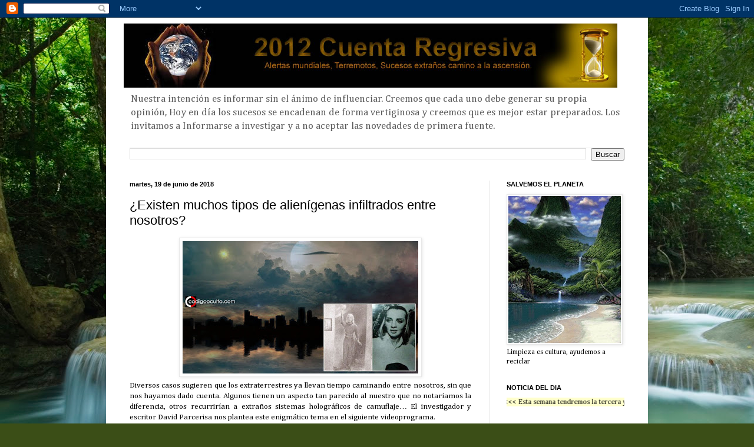

--- FILE ---
content_type: text/html; charset=UTF-8
request_url: http://contacto-2012.blogspot.com/2018/06/existen-muchos-tipos-de-alienigenas.html
body_size: 22350
content:
<!DOCTYPE html>
<html class='v2' dir='ltr' lang='es'>
<head>
<link href='https://www.blogger.com/static/v1/widgets/335934321-css_bundle_v2.css' rel='stylesheet' type='text/css'/>
<meta content='width=1100' name='viewport'/>
<meta content='text/html; charset=UTF-8' http-equiv='Content-Type'/>
<meta content='blogger' name='generator'/>
<link href='http://contacto-2012.blogspot.com/favicon.ico' rel='icon' type='image/x-icon'/>
<link href='http://contacto-2012.blogspot.com/2018/06/existen-muchos-tipos-de-alienigenas.html' rel='canonical'/>
<link rel="alternate" type="application/atom+xml" title="2012 CUENTA REGRESIVA - Atom" href="http://contacto-2012.blogspot.com/feeds/posts/default" />
<link rel="alternate" type="application/rss+xml" title="2012 CUENTA REGRESIVA - RSS" href="http://contacto-2012.blogspot.com/feeds/posts/default?alt=rss" />
<link rel="service.post" type="application/atom+xml" title="2012 CUENTA REGRESIVA - Atom" href="https://www.blogger.com/feeds/3067198762791777753/posts/default" />

<link rel="alternate" type="application/atom+xml" title="2012 CUENTA REGRESIVA - Atom" href="http://contacto-2012.blogspot.com/feeds/4094756748649738954/comments/default" />
<!--Can't find substitution for tag [blog.ieCssRetrofitLinks]-->
<link href='https://blogger.googleusercontent.com/img/b/R29vZ2xl/AVvXsEheIfsJBOE4GD1lbPusj2ty1g50ykq3rYZl916Xa9I_ttvWUF96BUfuAoq1xfB4TeHvNOrReznJmlZpYuCawPeu4YDe-AgQs3eXPHGswgQJD9sWxqpCJp7a8uLKAdKaUXDtVBCpq819GYc/s400/BBB.jpg' rel='image_src'/>
<meta content='http://contacto-2012.blogspot.com/2018/06/existen-muchos-tipos-de-alienigenas.html' property='og:url'/>
<meta content='¿Existen muchos tipos de alienígenas infiltrados entre nosotros?' property='og:title'/>
<meta content='   Diversos casos sugieren que los extraterrestres ya llevan tiempo caminando entre nosotros, sin que nos hayamos dado cuenta. Algunos tiene...' property='og:description'/>
<meta content='https://blogger.googleusercontent.com/img/b/R29vZ2xl/AVvXsEheIfsJBOE4GD1lbPusj2ty1g50ykq3rYZl916Xa9I_ttvWUF96BUfuAoq1xfB4TeHvNOrReznJmlZpYuCawPeu4YDe-AgQs3eXPHGswgQJD9sWxqpCJp7a8uLKAdKaUXDtVBCpq819GYc/w1200-h630-p-k-no-nu/BBB.jpg' property='og:image'/>
<title>2012 CUENTA REGRESIVA: &#191;Existen muchos tipos de alienígenas infiltrados entre nosotros?</title>
<style type='text/css'>@font-face{font-family:'Cambria';font-style:normal;font-weight:400;font-display:swap;src:url(//fonts.gstatic.com/l/font?kit=GFDqWAB9jnWLT-HIK7ILrphaOAw&skey=d4699178559bc4b0&v=v18)format('woff2');unicode-range:U+0000-00FF,U+0131,U+0152-0153,U+02BB-02BC,U+02C6,U+02DA,U+02DC,U+0304,U+0308,U+0329,U+2000-206F,U+20AC,U+2122,U+2191,U+2193,U+2212,U+2215,U+FEFF,U+FFFD;}</style>
<style id='page-skin-1' type='text/css'><!--
/*
-----------------------------------------------
Blogger Template Style
Name:     Simple
Designer: Blogger
URL:      www.blogger.com
----------------------------------------------- */
/* Content
----------------------------------------------- */
body {
font: normal normal 12px Cambria;
color: #000000;
background: #3B4E17 url(http://themes.googleusercontent.com/image?id=0BwVBOzw_-hbMM2NhMzhkZjgtY2E5Zi00ZjRkLTgwNWQtY2IyZGIzZWY4ODQy) no-repeat fixed top center /* Credit: sndrk (http://www.istockphoto.com/googleimages.php?id=4645078&platform=blogger) */;
padding: 0 40px 40px 40px;
}
html body .region-inner {
min-width: 0;
max-width: 100%;
width: auto;
}
h2 {
font-size: 22px;
}
a:link {
text-decoration:none;
color: #578017;
}
a:visited {
text-decoration:none;
color: #757575;
}
a:hover {
text-decoration:underline;
color: #90ff16;
}
.body-fauxcolumn-outer .fauxcolumn-inner {
background: transparent none repeat scroll top left;
_background-image: none;
}
.body-fauxcolumn-outer .cap-top {
position: absolute;
z-index: 1;
height: 400px;
width: 100%;
}
.body-fauxcolumn-outer .cap-top .cap-left {
width: 100%;
background: transparent none repeat-x scroll top left;
_background-image: none;
}
.content-outer {
-moz-box-shadow: 0 0 40px rgba(0, 0, 0, .15);
-webkit-box-shadow: 0 0 5px rgba(0, 0, 0, .15);
-goog-ms-box-shadow: 0 0 10px #333333;
box-shadow: 0 0 40px rgba(0, 0, 0, .15);
margin-bottom: 1px;
}
.content-inner {
padding: 10px 10px;
}
.content-inner {
background-color: #ffffff;
}
/* Header
----------------------------------------------- */
.header-outer {
background: transparent none repeat-x scroll 0 -400px;
_background-image: none;
}
.Header h1 {
font: normal normal 60px Arial, Tahoma, Helvetica, FreeSans, sans-serif;
color: #6f9027;
text-shadow: -1px -1px 1px rgba(0, 0, 0, .2);
}
.Header h1 a {
color: #6f9027;
}
.Header .description {
font-size: 140%;
color: #5b5b5b;
}
.header-inner .Header .titlewrapper {
padding: 22px 30px;
}
.header-inner .Header .descriptionwrapper {
padding: 0 30px;
}
/* Tabs
----------------------------------------------- */
.tabs-inner .section:first-child {
border-top: 1px solid #e8e8e8;
}
.tabs-inner .section:first-child ul {
margin-top: -1px;
border-top: 1px solid #e8e8e8;
border-left: 0 solid #e8e8e8;
border-right: 0 solid #e8e8e8;
}
.tabs-inner .widget ul {
background: #efefef url(https://resources.blogblog.com/blogblog/data/1kt/simple/gradients_light.png) repeat-x scroll 0 -800px;
_background-image: none;
border-bottom: 1px solid #e8e8e8;
margin-top: 0;
margin-left: -30px;
margin-right: -30px;
}
.tabs-inner .widget li a {
display: inline-block;
padding: .6em 1em;
font: normal normal 14px Arial, Tahoma, Helvetica, FreeSans, sans-serif;
color: #8a8a8a;
border-left: 1px solid #ffffff;
border-right: 1px solid #e8e8e8;
}
.tabs-inner .widget li:first-child a {
border-left: none;
}
.tabs-inner .widget li.selected a, .tabs-inner .widget li a:hover {
color: #000000;
background-color: #e8e8e8;
text-decoration: none;
}
/* Columns
----------------------------------------------- */
.main-outer {
border-top: 0 solid #e8e8e8;
}
.fauxcolumn-left-outer .fauxcolumn-inner {
border-right: 1px solid #e8e8e8;
}
.fauxcolumn-right-outer .fauxcolumn-inner {
border-left: 1px solid #e8e8e8;
}
/* Headings
----------------------------------------------- */
div.widget > h2,
div.widget h2.title {
margin: 0 0 1em 0;
font: normal bold 11px Arial, Tahoma, Helvetica, FreeSans, sans-serif;
color: #000000;
}
/* Widgets
----------------------------------------------- */
.widget .zippy {
color: #8a8a8a;
text-shadow: 2px 2px 1px rgba(0, 0, 0, .1);
}
.widget .popular-posts ul {
list-style: none;
}
/* Posts
----------------------------------------------- */
h2.date-header {
font: normal bold 11px Arial, Tahoma, Helvetica, FreeSans, sans-serif;
}
.date-header span {
background-color: transparent;
color: #000000;
padding: inherit;
letter-spacing: inherit;
margin: inherit;
}
.main-inner {
padding-top: 30px;
padding-bottom: 30px;
}
.main-inner .column-center-inner {
padding: 0 15px;
}
.main-inner .column-center-inner .section {
margin: 0 15px;
}
.post {
margin: 0 0 25px 0;
}
h3.post-title, .comments h4 {
font: normal normal 22px Arial, Tahoma, Helvetica, FreeSans, sans-serif;
margin: .75em 0 0;
}
.post-body {
font-size: 110%;
line-height: 1.4;
position: relative;
}
.post-body img, .post-body .tr-caption-container, .Profile img, .Image img,
.BlogList .item-thumbnail img {
padding: 2px;
background: #ffffff;
border: 1px solid #e8e8e8;
-moz-box-shadow: 1px 1px 5px rgba(0, 0, 0, .1);
-webkit-box-shadow: 1px 1px 5px rgba(0, 0, 0, .1);
box-shadow: 1px 1px 5px rgba(0, 0, 0, .1);
}
.post-body img, .post-body .tr-caption-container {
padding: 5px;
}
.post-body .tr-caption-container {
color: #000000;
}
.post-body .tr-caption-container img {
padding: 0;
background: transparent;
border: none;
-moz-box-shadow: 0 0 0 rgba(0, 0, 0, .1);
-webkit-box-shadow: 0 0 0 rgba(0, 0, 0, .1);
box-shadow: 0 0 0 rgba(0, 0, 0, .1);
}
.post-header {
margin: 0 0 1.5em;
line-height: 1.6;
font-size: 90%;
}
.post-footer {
margin: 20px -2px 0;
padding: 5px 10px;
color: #343434;
background-color: #f3f3f3;
border-bottom: 1px solid #e8e8e8;
line-height: 1.6;
font-size: 90%;
}
#comments .comment-author {
padding-top: 1.5em;
border-top: 1px solid #e8e8e8;
background-position: 0 1.5em;
}
#comments .comment-author:first-child {
padding-top: 0;
border-top: none;
}
.avatar-image-container {
margin: .2em 0 0;
}
#comments .avatar-image-container img {
border: 1px solid #e8e8e8;
}
/* Comments
----------------------------------------------- */
.comments .comments-content .icon.blog-author {
background-repeat: no-repeat;
background-image: url([data-uri]);
}
.comments .comments-content .loadmore a {
border-top: 1px solid #8a8a8a;
border-bottom: 1px solid #8a8a8a;
}
.comments .comment-thread.inline-thread {
background-color: #f3f3f3;
}
.comments .continue {
border-top: 2px solid #8a8a8a;
}
/* Accents
---------------------------------------------- */
.section-columns td.columns-cell {
border-left: 1px solid #e8e8e8;
}
.blog-pager {
background: transparent none no-repeat scroll top center;
}
.blog-pager-older-link, .home-link,
.blog-pager-newer-link {
background-color: #ffffff;
padding: 5px;
}
.footer-outer {
border-top: 0 dashed #bbbbbb;
}
/* Mobile
----------------------------------------------- */
body.mobile  {
background-size: auto;
}
.mobile .body-fauxcolumn-outer {
background: transparent none repeat scroll top left;
}
.mobile .body-fauxcolumn-outer .cap-top {
background-size: 100% auto;
}
.mobile .content-outer {
-webkit-box-shadow: 0 0 3px rgba(0, 0, 0, .15);
box-shadow: 0 0 3px rgba(0, 0, 0, .15);
}
.mobile .tabs-inner .widget ul {
margin-left: 0;
margin-right: 0;
}
.mobile .post {
margin: 0;
}
.mobile .main-inner .column-center-inner .section {
margin: 0;
}
.mobile .date-header span {
padding: 0.1em 10px;
margin: 0 -10px;
}
.mobile h3.post-title {
margin: 0;
}
.mobile .blog-pager {
background: transparent none no-repeat scroll top center;
}
.mobile .footer-outer {
border-top: none;
}
.mobile .main-inner, .mobile .footer-inner {
background-color: #ffffff;
}
.mobile-index-contents {
color: #000000;
}
.mobile-link-button {
background-color: #578017;
}
.mobile-link-button a:link, .mobile-link-button a:visited {
color: #ffffff;
}
.mobile .tabs-inner .section:first-child {
border-top: none;
}
.mobile .tabs-inner .PageList .widget-content {
background-color: #e8e8e8;
color: #000000;
border-top: 1px solid #e8e8e8;
border-bottom: 1px solid #e8e8e8;
}
.mobile .tabs-inner .PageList .widget-content .pagelist-arrow {
border-left: 1px solid #e8e8e8;
}

--></style>
<style id='template-skin-1' type='text/css'><!--
body {
min-width: 920px;
}
.content-outer, .content-fauxcolumn-outer, .region-inner {
min-width: 920px;
max-width: 920px;
_width: 920px;
}
.main-inner .columns {
padding-left: 0px;
padding-right: 260px;
}
.main-inner .fauxcolumn-center-outer {
left: 0px;
right: 260px;
/* IE6 does not respect left and right together */
_width: expression(this.parentNode.offsetWidth -
parseInt("0px") -
parseInt("260px") + 'px');
}
.main-inner .fauxcolumn-left-outer {
width: 0px;
}
.main-inner .fauxcolumn-right-outer {
width: 260px;
}
.main-inner .column-left-outer {
width: 0px;
right: 100%;
margin-left: -0px;
}
.main-inner .column-right-outer {
width: 260px;
margin-right: -260px;
}
#layout {
min-width: 0;
}
#layout .content-outer {
min-width: 0;
width: 800px;
}
#layout .region-inner {
min-width: 0;
width: auto;
}
body#layout div.add_widget {
padding: 8px;
}
body#layout div.add_widget a {
margin-left: 32px;
}
--></style>
<style>
    body {background-image:url(http\:\/\/themes.googleusercontent.com\/image?id=0BwVBOzw_-hbMM2NhMzhkZjgtY2E5Zi00ZjRkLTgwNWQtY2IyZGIzZWY4ODQy);}
    
@media (max-width: 200px) { body {background-image:url(http\:\/\/themes.googleusercontent.com\/image?id=0BwVBOzw_-hbMM2NhMzhkZjgtY2E5Zi00ZjRkLTgwNWQtY2IyZGIzZWY4ODQy&options=w200);}}
@media (max-width: 400px) and (min-width: 201px) { body {background-image:url(http\:\/\/themes.googleusercontent.com\/image?id=0BwVBOzw_-hbMM2NhMzhkZjgtY2E5Zi00ZjRkLTgwNWQtY2IyZGIzZWY4ODQy&options=w400);}}
@media (max-width: 800px) and (min-width: 401px) { body {background-image:url(http\:\/\/themes.googleusercontent.com\/image?id=0BwVBOzw_-hbMM2NhMzhkZjgtY2E5Zi00ZjRkLTgwNWQtY2IyZGIzZWY4ODQy&options=w800);}}
@media (max-width: 1200px) and (min-width: 801px) { body {background-image:url(http\:\/\/themes.googleusercontent.com\/image?id=0BwVBOzw_-hbMM2NhMzhkZjgtY2E5Zi00ZjRkLTgwNWQtY2IyZGIzZWY4ODQy&options=w1200);}}
/* Last tag covers anything over one higher than the previous max-size cap. */
@media (min-width: 1201px) { body {background-image:url(http\:\/\/themes.googleusercontent.com\/image?id=0BwVBOzw_-hbMM2NhMzhkZjgtY2E5Zi00ZjRkLTgwNWQtY2IyZGIzZWY4ODQy&options=w1600);}}
  </style>
<link href='https://www.blogger.com/dyn-css/authorization.css?targetBlogID=3067198762791777753&amp;zx=8273a53a-3a87-4839-9a86-b34c37ef6c02' media='none' onload='if(media!=&#39;all&#39;)media=&#39;all&#39;' rel='stylesheet'/><noscript><link href='https://www.blogger.com/dyn-css/authorization.css?targetBlogID=3067198762791777753&amp;zx=8273a53a-3a87-4839-9a86-b34c37ef6c02' rel='stylesheet'/></noscript>
<meta name='google-adsense-platform-account' content='ca-host-pub-1556223355139109'/>
<meta name='google-adsense-platform-domain' content='blogspot.com'/>

</head>
<body class='loading variant-pale'>
<div class='navbar section' id='navbar' name='Barra de navegación'><div class='widget Navbar' data-version='1' id='Navbar1'><script type="text/javascript">
    function setAttributeOnload(object, attribute, val) {
      if(window.addEventListener) {
        window.addEventListener('load',
          function(){ object[attribute] = val; }, false);
      } else {
        window.attachEvent('onload', function(){ object[attribute] = val; });
      }
    }
  </script>
<div id="navbar-iframe-container"></div>
<script type="text/javascript" src="https://apis.google.com/js/platform.js"></script>
<script type="text/javascript">
      gapi.load("gapi.iframes:gapi.iframes.style.bubble", function() {
        if (gapi.iframes && gapi.iframes.getContext) {
          gapi.iframes.getContext().openChild({
              url: 'https://www.blogger.com/navbar/3067198762791777753?po\x3d4094756748649738954\x26origin\x3dhttp://contacto-2012.blogspot.com',
              where: document.getElementById("navbar-iframe-container"),
              id: "navbar-iframe"
          });
        }
      });
    </script><script type="text/javascript">
(function() {
var script = document.createElement('script');
script.type = 'text/javascript';
script.src = '//pagead2.googlesyndication.com/pagead/js/google_top_exp.js';
var head = document.getElementsByTagName('head')[0];
if (head) {
head.appendChild(script);
}})();
</script>
</div></div>
<div class='body-fauxcolumns'>
<div class='fauxcolumn-outer body-fauxcolumn-outer'>
<div class='cap-top'>
<div class='cap-left'></div>
<div class='cap-right'></div>
</div>
<div class='fauxborder-left'>
<div class='fauxborder-right'></div>
<div class='fauxcolumn-inner'>
</div>
</div>
<div class='cap-bottom'>
<div class='cap-left'></div>
<div class='cap-right'></div>
</div>
</div>
</div>
<div class='content'>
<div class='content-fauxcolumns'>
<div class='fauxcolumn-outer content-fauxcolumn-outer'>
<div class='cap-top'>
<div class='cap-left'></div>
<div class='cap-right'></div>
</div>
<div class='fauxborder-left'>
<div class='fauxborder-right'></div>
<div class='fauxcolumn-inner'>
</div>
</div>
<div class='cap-bottom'>
<div class='cap-left'></div>
<div class='cap-right'></div>
</div>
</div>
</div>
<div class='content-outer'>
<div class='content-cap-top cap-top'>
<div class='cap-left'></div>
<div class='cap-right'></div>
</div>
<div class='fauxborder-left content-fauxborder-left'>
<div class='fauxborder-right content-fauxborder-right'></div>
<div class='content-inner'>
<header>
<div class='header-outer'>
<div class='header-cap-top cap-top'>
<div class='cap-left'></div>
<div class='cap-right'></div>
</div>
<div class='fauxborder-left header-fauxborder-left'>
<div class='fauxborder-right header-fauxborder-right'></div>
<div class='region-inner header-inner'>
<div class='header section' id='header' name='Cabecera'><div class='widget Header' data-version='1' id='Header1'>
<div id='header-inner'>
<a href='http://contacto-2012.blogspot.com/' style='display: block'>
<img alt='2012 CUENTA REGRESIVA' height='109px; ' id='Header1_headerimg' src='https://blogger.googleusercontent.com/img/b/R29vZ2xl/AVvXsEidyljUlknPE5aQ1ObwTEunLCa9-PYR4ehBpZBf8uzTDICyjU-OYWvyeEvrsVrqp7l0_85WSjdSYovhWBrrUM_QSNKfcDYq8RyfMZhIAwTyscN3tpEvDYimc5wJ6SkGBYNdmV0qVmqvVo2V/' style='display: block' width='858px; '/>
</a>
<div class='descriptionwrapper'>
<p class='description'><span>Nuestra intención es informar sin el ánimo de influenciar. Creemos que cada uno debe generar su propia opinión, Hoy en día los sucesos se encadenan de forma vertiginosa y creemos que es mejor estar preparados. Los invitamos a Informarse a investigar y a no aceptar las novedades de primera fuente.</span></p>
</div>
</div>
</div></div>
</div>
</div>
<div class='header-cap-bottom cap-bottom'>
<div class='cap-left'></div>
<div class='cap-right'></div>
</div>
</div>
</header>
<div class='tabs-outer'>
<div class='tabs-cap-top cap-top'>
<div class='cap-left'></div>
<div class='cap-right'></div>
</div>
<div class='fauxborder-left tabs-fauxborder-left'>
<div class='fauxborder-right tabs-fauxborder-right'></div>
<div class='region-inner tabs-inner'>
<div class='tabs section' id='crosscol' name='Multicolumnas'><div class='widget BlogSearch' data-version='1' id='BlogSearch1'>
<h2 class='title'>Buscar este blog</h2>
<div class='widget-content'>
<div id='BlogSearch1_form'>
<form action='http://contacto-2012.blogspot.com/search' class='gsc-search-box' target='_top'>
<table cellpadding='0' cellspacing='0' class='gsc-search-box'>
<tbody>
<tr>
<td class='gsc-input'>
<input autocomplete='off' class='gsc-input' name='q' size='10' title='search' type='text' value=''/>
</td>
<td class='gsc-search-button'>
<input class='gsc-search-button' title='search' type='submit' value='Buscar'/>
</td>
</tr>
</tbody>
</table>
</form>
</div>
</div>
<div class='clear'></div>
</div></div>
<div class='tabs no-items section' id='crosscol-overflow' name='Cross-Column 2'></div>
</div>
</div>
<div class='tabs-cap-bottom cap-bottom'>
<div class='cap-left'></div>
<div class='cap-right'></div>
</div>
</div>
<div class='main-outer'>
<div class='main-cap-top cap-top'>
<div class='cap-left'></div>
<div class='cap-right'></div>
</div>
<div class='fauxborder-left main-fauxborder-left'>
<div class='fauxborder-right main-fauxborder-right'></div>
<div class='region-inner main-inner'>
<div class='columns fauxcolumns'>
<div class='fauxcolumn-outer fauxcolumn-center-outer'>
<div class='cap-top'>
<div class='cap-left'></div>
<div class='cap-right'></div>
</div>
<div class='fauxborder-left'>
<div class='fauxborder-right'></div>
<div class='fauxcolumn-inner'>
</div>
</div>
<div class='cap-bottom'>
<div class='cap-left'></div>
<div class='cap-right'></div>
</div>
</div>
<div class='fauxcolumn-outer fauxcolumn-left-outer'>
<div class='cap-top'>
<div class='cap-left'></div>
<div class='cap-right'></div>
</div>
<div class='fauxborder-left'>
<div class='fauxborder-right'></div>
<div class='fauxcolumn-inner'>
</div>
</div>
<div class='cap-bottom'>
<div class='cap-left'></div>
<div class='cap-right'></div>
</div>
</div>
<div class='fauxcolumn-outer fauxcolumn-right-outer'>
<div class='cap-top'>
<div class='cap-left'></div>
<div class='cap-right'></div>
</div>
<div class='fauxborder-left'>
<div class='fauxborder-right'></div>
<div class='fauxcolumn-inner'>
</div>
</div>
<div class='cap-bottom'>
<div class='cap-left'></div>
<div class='cap-right'></div>
</div>
</div>
<!-- corrects IE6 width calculation -->
<div class='columns-inner'>
<div class='column-center-outer'>
<div class='column-center-inner'>
<div class='main section' id='main' name='Principal'><div class='widget Blog' data-version='1' id='Blog1'>
<div class='blog-posts hfeed'>

          <div class="date-outer">
        
<h2 class='date-header'><span>martes, 19 de junio de 2018</span></h2>

          <div class="date-posts">
        
<div class='post-outer'>
<div class='post hentry uncustomized-post-template' itemprop='blogPost' itemscope='itemscope' itemtype='http://schema.org/BlogPosting'>
<meta content='https://blogger.googleusercontent.com/img/b/R29vZ2xl/AVvXsEheIfsJBOE4GD1lbPusj2ty1g50ykq3rYZl916Xa9I_ttvWUF96BUfuAoq1xfB4TeHvNOrReznJmlZpYuCawPeu4YDe-AgQs3eXPHGswgQJD9sWxqpCJp7a8uLKAdKaUXDtVBCpq819GYc/s400/BBB.jpg' itemprop='image_url'/>
<meta content='3067198762791777753' itemprop='blogId'/>
<meta content='4094756748649738954' itemprop='postId'/>
<a name='4094756748649738954'></a>
<h3 class='post-title entry-title' itemprop='name'>
&#191;Existen muchos tipos de alienígenas infiltrados entre nosotros?
</h3>
<div class='post-header'>
<div class='post-header-line-1'></div>
</div>
<div class='post-body entry-content' id='post-body-4094756748649738954' itemprop='description articleBody'>
<div class="separator" style="clear: both; text-align: center;">
<a href="https://blogger.googleusercontent.com/img/b/R29vZ2xl/AVvXsEheIfsJBOE4GD1lbPusj2ty1g50ykq3rYZl916Xa9I_ttvWUF96BUfuAoq1xfB4TeHvNOrReznJmlZpYuCawPeu4YDe-AgQs3eXPHGswgQJD9sWxqpCJp7a8uLKAdKaUXDtVBCpq819GYc/s1600/BBB.jpg" imageanchor="1" style="margin-left: 1em; margin-right: 1em;"><img border="0" data-original-height="720" data-original-width="1280" height="225" src="https://blogger.googleusercontent.com/img/b/R29vZ2xl/AVvXsEheIfsJBOE4GD1lbPusj2ty1g50ykq3rYZl916Xa9I_ttvWUF96BUfuAoq1xfB4TeHvNOrReznJmlZpYuCawPeu4YDe-AgQs3eXPHGswgQJD9sWxqpCJp7a8uLKAdKaUXDtVBCpq819GYc/s400/BBB.jpg" width="400" /></a></div>
<div style="text-align: justify;">
Diversos casos sugieren que los extraterrestres ya llevan tiempo caminando entre nosotros, sin que nos hayamos dado cuenta. Algunos tienen un aspecto tan parecido al nuestro que no notaríamos la diferencia, otros recurrirían a extraños sistemas holográficos de camuflaje&#8230; El investigador y escritor David Parcerisa nos plantea este enigmático tema en el siguiente videoprograma.</div>
<div style="text-align: justify;">
Diversos testimonios de denunciantes demuestran que trabajos de investigación altamente secretos en ingeniería inversa de tecnología extraterrestre se encuentran en curso en numerosas instalaciones subterráneas alien-gubernamentales en todo el país. Según los teóricos de la conspiración, los testimonios de los denunciantes también muestran que el gobierno está ocultando la verdad sobre el contacto con razas extraterrestres y el acceso a la tecnología extraterrestre inusual.</div>
<div style="text-align: justify;">
<br /></div>
<div class="separator" style="clear: both; text-align: center;">
<iframe allowfullscreen="" class="YOUTUBE-iframe-video" data-thumbnail-src="https://i.ytimg.com/vi/Mwrw0G2cEBw/0.jpg" frameborder="0" height="266" src="https://www.youtube.com/embed/Mwrw0G2cEBw?feature=player_embedded" width="320"></iframe></div>
<div style="text-align: left;">
<br /></div>
<div style="text-align: justify;">
Muchos denunciantes afirman haber trabajado en muchas de las instalaciones subterráneas subterráneas en alianzas gubernamentales-extraterrestres, tales como la base militar del Área 51 en el desierto de Nevada. Muchas personas relacionadas creen que los OVNIs y extraterrestres obtenidos de los diversos accidente ocurridos (UFO crash) están siendo almacenados en instalaciones gubernamentales altamente secretas, como el Área 51 y la instalación subterránea de Dulce.</div>
<div style="text-align: justify;">
Además, también creen que, aparte de recuperar cadáveres de extraterrestres con quemaduras graves en el lugar del accidente de Roswell en 1947, las autoridades militares también almacenaron los extraterrestres sobrevivientes que se encontraban dentro del OVNI estrellado. Los extraterrestres sobrevivientes fueron llevados al Área 51, donde estos se vieron obligados a ayudar a los científicos e ingenieros del gobierno a realizar ingeniería inversa de la tecnología de propulsión.</div>
<div style="text-align: justify;">
<br /></div>
<div class="separator" style="clear: both; text-align: center;">
<a href="https://blogger.googleusercontent.com/img/b/R29vZ2xl/AVvXsEglB79mjDu5UDftxKOM8q2o-DdqT7UJZSdqme_zcO62TkpYxPGlLMIG8tlSYXxBljdXOEq21H0hYJO4Tiv6SYRWXLjzuy9EndrkS7j6Th3M9dI4gnNtIcZDPaQQC8Du6QfE-BnR-Snz5rs/s1600/BBB.jpg" imageanchor="1" style="margin-left: 1em; margin-right: 1em;"><img border="0" data-original-height="1169" data-original-width="800" height="400" src="https://blogger.googleusercontent.com/img/b/R29vZ2xl/AVvXsEglB79mjDu5UDftxKOM8q2o-DdqT7UJZSdqme_zcO62TkpYxPGlLMIG8tlSYXxBljdXOEq21H0hYJO4Tiv6SYRWXLjzuy9EndrkS7j6Th3M9dI4gnNtIcZDPaQQC8Du6QfE-BnR-Snz5rs/s400/BBB.jpg" width="272" /></a></div>
<div style="text-align: justify;">
<br /></div>
<div class="wp-caption-text" style="text-align: justify;">
Ella es &#171;Dolores Barrios&#187; (así se identificó). Era una mujer de tez blanca y de cabellos largos y rubios. Muchos denunciantes afirmaron que ella venía de Venus junto a otros dos individuos. Ellos aparecieron de improviso en una convención OVNI, y su presencia alertó a los participantes. Entre los que la vieron en persona dijeron que tenía un comportamiento extraño y que sus ojos eran diferentes a los nuestros.</div>
<div style="text-align: justify;">
<br /></div>
<div style="text-align: justify;">
<br /></div>
<div style="text-align: justify;">
<br /></div>
<div style="text-align: justify;">
<br /></div>
<div style='clear: both;'></div>
</div>
<div class='post-footer'>
<div class='post-footer-line post-footer-line-1'>
<span class='post-author vcard'>
Publicado por
<span class='fn' itemprop='author' itemscope='itemscope' itemtype='http://schema.org/Person'>
<meta content='https://www.blogger.com/profile/03072646129512935790' itemprop='url'/>
<a class='g-profile' href='https://www.blogger.com/profile/03072646129512935790' rel='author' title='author profile'>
<span itemprop='name'>Horus</span>
</a>
</span>
</span>
<span class='post-timestamp'>
en
<meta content='http://contacto-2012.blogspot.com/2018/06/existen-muchos-tipos-de-alienigenas.html' itemprop='url'/>
<a class='timestamp-link' href='http://contacto-2012.blogspot.com/2018/06/existen-muchos-tipos-de-alienigenas.html' rel='bookmark' title='permanent link'><abbr class='published' itemprop='datePublished' title='2018-06-19T07:25:00-04:00'>7:25</abbr></a>
</span>
<span class='post-comment-link'>
</span>
<span class='post-icons'>
<span class='item-control blog-admin pid-854150473'>
<a href='https://www.blogger.com/post-edit.g?blogID=3067198762791777753&postID=4094756748649738954&from=pencil' title='Editar entrada'>
<img alt='' class='icon-action' height='18' src='https://resources.blogblog.com/img/icon18_edit_allbkg.gif' width='18'/>
</a>
</span>
</span>
<div class='post-share-buttons goog-inline-block'>
<a class='goog-inline-block share-button sb-email' href='https://www.blogger.com/share-post.g?blogID=3067198762791777753&postID=4094756748649738954&target=email' target='_blank' title='Enviar por correo electrónico'><span class='share-button-link-text'>Enviar por correo electrónico</span></a><a class='goog-inline-block share-button sb-blog' href='https://www.blogger.com/share-post.g?blogID=3067198762791777753&postID=4094756748649738954&target=blog' onclick='window.open(this.href, "_blank", "height=270,width=475"); return false;' target='_blank' title='Escribe un blog'><span class='share-button-link-text'>Escribe un blog</span></a><a class='goog-inline-block share-button sb-twitter' href='https://www.blogger.com/share-post.g?blogID=3067198762791777753&postID=4094756748649738954&target=twitter' target='_blank' title='Compartir en X'><span class='share-button-link-text'>Compartir en X</span></a><a class='goog-inline-block share-button sb-facebook' href='https://www.blogger.com/share-post.g?blogID=3067198762791777753&postID=4094756748649738954&target=facebook' onclick='window.open(this.href, "_blank", "height=430,width=640"); return false;' target='_blank' title='Compartir con Facebook'><span class='share-button-link-text'>Compartir con Facebook</span></a><a class='goog-inline-block share-button sb-pinterest' href='https://www.blogger.com/share-post.g?blogID=3067198762791777753&postID=4094756748649738954&target=pinterest' target='_blank' title='Compartir en Pinterest'><span class='share-button-link-text'>Compartir en Pinterest</span></a>
</div>
</div>
<div class='post-footer-line post-footer-line-2'>
<span class='post-labels'>
</span>
</div>
<div class='post-footer-line post-footer-line-3'>
<span class='post-location'>
</span>
</div>
</div>
</div>
<div class='comments' id='comments'>
<a name='comments'></a>
<h4>No hay comentarios:</h4>
<div id='Blog1_comments-block-wrapper'>
<dl class='avatar-comment-indent' id='comments-block'>
</dl>
</div>
<p class='comment-footer'>
<div class='comment-form'>
<a name='comment-form'></a>
<h4 id='comment-post-message'>Publicar un comentario</h4>
<p>
</p>
<p>Nota: solo los miembros de este blog pueden publicar comentarios.</p>
<a href='https://www.blogger.com/comment/frame/3067198762791777753?po=4094756748649738954&hl=es&saa=85391&origin=http://contacto-2012.blogspot.com' id='comment-editor-src'></a>
<iframe allowtransparency='true' class='blogger-iframe-colorize blogger-comment-from-post' frameborder='0' height='410px' id='comment-editor' name='comment-editor' src='' width='100%'></iframe>
<script src='https://www.blogger.com/static/v1/jsbin/2830521187-comment_from_post_iframe.js' type='text/javascript'></script>
<script type='text/javascript'>
      BLOG_CMT_createIframe('https://www.blogger.com/rpc_relay.html');
    </script>
</div>
</p>
</div>
</div>

        </div></div>
      
</div>
<div class='blog-pager' id='blog-pager'>
<span id='blog-pager-newer-link'>
<a class='blog-pager-newer-link' href='http://contacto-2012.blogspot.com/2018/06/mensaje-extraterrestre-de-taygeta.html' id='Blog1_blog-pager-newer-link' title='Entrada más reciente'>Entrada más reciente</a>
</span>
<span id='blog-pager-older-link'>
<a class='blog-pager-older-link' href='http://contacto-2012.blogspot.com/2018/06/orangutan-se-enfrenta-excavadora-de.html' id='Blog1_blog-pager-older-link' title='Entrada antigua'>Entrada antigua</a>
</span>
<a class='home-link' href='http://contacto-2012.blogspot.com/'>Inicio</a>
</div>
<div class='clear'></div>
<div class='post-feeds'>
<div class='feed-links'>
Suscribirse a:
<a class='feed-link' href='http://contacto-2012.blogspot.com/feeds/4094756748649738954/comments/default' target='_blank' type='application/atom+xml'>Enviar comentarios (Atom)</a>
</div>
</div>
</div></div>
</div>
</div>
<div class='column-left-outer'>
<div class='column-left-inner'>
<aside>
</aside>
</div>
</div>
<div class='column-right-outer'>
<div class='column-right-inner'>
<aside>
<div class='sidebar section' id='sidebar-right-1'><div class='widget Image' data-version='1' id='Image2'>
<h2>SALVEMOS EL PLANETA</h2>
<div class='widget-content'>
<img alt='SALVEMOS EL PLANETA' height='250' id='Image2_img' src='https://blogger.googleusercontent.com/img/b/R29vZ2xl/AVvXsEjT03vE2QqS2k-jlk2XyE_Nh-ZljL4DLfqA19A6-t-0u3Cf0L_ZViWZfwYzBfmz2HofaqCjQbR7y8-rX73CmnydKQU6SmzrdJvAmf4_0YiMSGANPq0zFi__Hsby2GXYkW6meo2O2gomQrxj/s250/CURACION1.jpg' width='191'/>
<br/>
<span class='caption'>Limpieza es cultura, ayudemos a reciclar</span>
</div>
<div class='clear'></div>
</div><div class='widget HTML' data-version='1' id='HTML3'>
<h2 class='title'>NOTICIA DEL DIA</h2>
<div class='widget-content'>
<marquee width="200" scrollamount="5" bgcolor="#FFFFCC" height="15"><<<<<  Esta semana tendremos la tercera y última oportunidad de presenciar una superluna y se le denomina &#171;superluna de gusano&#187;. &nbsp;&nbsp;&nbsp;&nbsp;>>>>></marquee>
</div>
<div class='clear'></div>
</div><div class='widget Translate' data-version='1' id='Translate1'>
<h2 class='title'>Traduzca a su idioma natal</h2>
<div id='google_translate_element'></div>
<script>
    function googleTranslateElementInit() {
      new google.translate.TranslateElement({
        pageLanguage: 'es',
        autoDisplay: 'true',
        layout: google.translate.TranslateElement.InlineLayout.VERTICAL
      }, 'google_translate_element');
    }
  </script>
<script src='//translate.google.com/translate_a/element.js?cb=googleTranslateElementInit'></script>
<div class='clear'></div>
</div><div class='widget PopularPosts' data-version='1' id='PopularPosts1'>
<h2>Entradas populares</h2>
<div class='widget-content popular-posts'>
<ul>
<li>
<div class='item-content'>
<div class='item-thumbnail'>
<a href='http://contacto-2012.blogspot.com/2012/02/se-producira-el-22-de-marzo-2012-un.html' target='_blank'>
<img alt='' border='0' src='https://blogger.googleusercontent.com/img/b/R29vZ2xl/AVvXsEhTdKRZL5Pqbpup18M1oDAy-P_KK_6eZfxR9NOfORj9ZoecX1GGrciVG0hyphenhyphenWKCITNioIxmPDDc2kkOvxElTt3Zv5GyDn0wGv83Jkw72s7PcVoCbqjRvE-WbtGXy-5PglWsMPzO87HfALbu6/w72-h72-p-k-no-nu/AAA.jpg'/>
</a>
</div>
<div class='item-title'><a href='http://contacto-2012.blogspot.com/2012/02/se-producira-el-22-de-marzo-2012-un.html'>Se producirá el 22 de marzo 2012 un terremoto que gerenere un nuevo cambio del eje siguiente?</a></div>
<div class='item-snippet'>  &#191;Sera en 22 de marzo el próximo mega terremoto?  Puerto Rico- 9Narnia la aficionada de Youtube famosa por predecir en su canal, los terrem...</div>
</div>
<div style='clear: both;'></div>
</li>
<li>
<div class='item-content'>
<div class='item-thumbnail'>
<a href='http://contacto-2012.blogspot.com/2013/09/el-escalofriante-misterio-del-paralelo.html' target='_blank'>
<img alt='' border='0' src='https://blogger.googleusercontent.com/img/b/R29vZ2xl/AVvXsEiFr_ymqgco09bxIdueETskR6WnPAU4xF8NJCFDdhQUdOsgipMJ84cwN6MzFQ7k9tK1xm4MA6EPu_0EnStD5RuFegSVPHALpj1qqKWCQttwxAG2wOqzpT_lNa1KSizOn41yL82Wtyt-L5c/w72-h72-p-k-no-nu/33rd_parallel.gif'/>
</a>
</div>
<div class='item-title'><a href='http://contacto-2012.blogspot.com/2013/09/el-escalofriante-misterio-del-paralelo.html'>El escalofriante misterio del paralelo 33</a></div>
<div class='item-snippet'>El paralelo 33  en la zona sur toca pocos países:&#160; Paralelos Norte y Sur 33   &#160;  Paises por el cual atraviesa el  33 - Argelia -&#160;Tunez - Lib...</div>
</div>
<div style='clear: both;'></div>
</li>
<li>
<div class='item-content'>
<div class='item-thumbnail'>
<a href='http://contacto-2012.blogspot.com/2019/03/cientificos-confirman-que-los-humanos.html' target='_blank'>
<img alt='' border='0' src='https://blogger.googleusercontent.com/img/b/R29vZ2xl/AVvXsEinFUVShBgZTTgRX6NXWN2eXX7Tu65veTdG_KGl5xbZLA2cPjc2FSdzwrpo3-cWLo410VBZDSnEJ5bPJrLOTznt3SwsqFs3nTKrnvcS4j_wKolwOXGL1ZT5vHIuFlK6FPSXc9PgL7g0SPU/w72-h72-p-k-no-nu/BB.jpg'/>
</a>
</div>
<div class='item-title'><a href='http://contacto-2012.blogspot.com/2019/03/cientificos-confirman-que-los-humanos.html'>Científicos confirman que los humanos tienen un sexto sentido sintonizado con el campo magnético de la Tierra</a></div>
<div class='item-snippet'> Todos hemos tenido la sensación de saber que algo iba a suceder justo antes de que ocurriera. Los llamamos sentimientos viscerales, o un se...</div>
</div>
<div style='clear: both;'></div>
</li>
<li>
<div class='item-content'>
<div class='item-thumbnail'>
<a href='http://contacto-2012.blogspot.com/2012/05/una-esfera-coronaba-la-piramide-de.html' target='_blank'>
<img alt='' border='0' src='https://blogger.googleusercontent.com/img/b/R29vZ2xl/AVvXsEg-DjSs9is3oOwGBGJ9l2hi5EnTsqAF39WRJtMqUWDRg7ntbyXlk3i4vU5QGHxEDTGBoMthrFNHdxynRwSPf5SPewpjh0RU3eIBzpNh8FlcSz4uZ-aSMqNMq4d5SHCfLz_WiE72h80Io1iW/w72-h72-p-k-no-nu/AAa.jpg'/>
</a>
</div>
<div class='item-title'><a href='http://contacto-2012.blogspot.com/2012/05/una-esfera-coronaba-la-piramide-de.html'>Una esfera coronaba la pirámide de Keops</a></div>
<div class='item-snippet'> Las investigaciones del arquitecto catalán Miquel Pérez Sánchez durante más de 10 años le han permitido reconstruir por ordenador con gran ...</div>
</div>
<div style='clear: both;'></div>
</li>
<li>
<div class='item-content'>
<div class='item-thumbnail'>
<a href='http://contacto-2012.blogspot.com/2011/09/profecias-de-giovannita.html' target='_blank'>
<img alt='' border='0' src='https://blogger.googleusercontent.com/img/b/R29vZ2xl/AVvXsEgG-Ffs0eksCngWHu84N3EMLhJfXQxcRyb6Kz_pAtVDfJ-eQxT4iC_YdEfK-pME4hFRmrUpzrC-hElYUIiTuLz1qGCwF-zJ0wmeT5yw8cq3udT4uAuDKa12VNaBzXAcAdxlzOJQ6GIqx5cp/w72-h72-p-k-no-nu/giovanna.jpg'/>
</a>
</div>
<div class='item-title'><a href='http://contacto-2012.blogspot.com/2011/09/profecias-de-giovannita.html'>Profecias de Giovannita</a></div>
<div class='item-snippet'>Las Predicciones Astrológicas de Giovanna, La primera y más reconocida astróloga de México, nos comparte su impactantes predicciones.   El 2...</div>
</div>
<div style='clear: both;'></div>
</li>
<li>
<div class='item-content'>
<div class='item-thumbnail'>
<a href='http://contacto-2012.blogspot.com/2012/10/asesinan-repartidor-de-pizza-por-llegar.html' target='_blank'>
<img alt='' border='0' src='https://blogger.googleusercontent.com/img/b/R29vZ2xl/AVvXsEjLaBeNV5cHA4aITZmHyITYvVh2BihdSH_k64lsykaYdV-16ZvM3pHicM78NAFRQN9BaazxaYKXeNNDcHUPH2iVPVnALGKvHCzCPkwjy8hjpRi8-omgkDv5Djse4vA8zi2Qsj8AY8dYrB47/w72-h72-p-k-no-nu/AAA.jpg'/>
</a>
</div>
<div class='item-title'><a href='http://contacto-2012.blogspot.com/2012/10/asesinan-repartidor-de-pizza-por-llegar.html'>Asesinan a repartidor de pizza por llegar 40 minutos tarde en México</a></div>
<div class='item-snippet'>    El trabajador fue visto por última vez el sábado cuando salió con un pedido de un cliente que habría ya reclamado con palabras altisonan...</div>
</div>
<div style='clear: both;'></div>
</li>
<li>
<div class='item-content'>
<div class='item-thumbnail'>
<a href='http://contacto-2012.blogspot.com/2011/08/la-tierra-se-esta-deteniendo-segun.html' target='_blank'>
<img alt='' border='0' src='https://blogger.googleusercontent.com/img/b/R29vZ2xl/AVvXsEi2hDa_sAW5qUk8c5EyFb5e6T3JmDxWMQqCvuPH7jYzpWfeZbNPNoFqHkEBpy3EtpkbuVkNYUbprPZfuHVyiD8CR72xxWtoVM0B7xJ4NqZHyn1lt4MEtiue8AYlKtfLXrroBiW4FoktUO3b/w72-h72-p-k-no-nu/tierra.gif'/>
</a>
</div>
<div class='item-title'><a href='http://contacto-2012.blogspot.com/2011/08/la-tierra-se-esta-deteniendo-segun.html'>La tierra se esta deteniendo segun científicos</a></div>
<div class='item-snippet'>Anchorage, AK - Los científicos dicen que han detectado una disminución de la rotación de nuestro planeta, y predicen que la Tierra va dejar...</div>
</div>
<div style='clear: both;'></div>
</li>
<li>
<div class='item-content'>
<div class='item-thumbnail'>
<a href='http://contacto-2012.blogspot.com/2013/09/mensaje-de-la-santisima-virgen-maria_23.html' target='_blank'>
<img alt='' border='0' src='https://blogger.googleusercontent.com/img/b/R29vZ2xl/AVvXsEiFHa2XBmgRB67YQ_8LnMiW-3Gr85l5mFRvBQQXmmkeBp6LoHChqhmtCzTdcxxSbutl8E5hIx1FSImpVcwJbLWnZPQ7F2zFaGY-4xhj4g2yyt1AUQWirsiOfBHNxpZL9ZieSNdGiGus67FL/w72-h72-p-k-no-nu/conception-4.jpg'/>
</a>
</div>
<div class='item-title'><a href='http://contacto-2012.blogspot.com/2013/09/mensaje-de-la-santisima-virgen-maria_23.html'>MENSAJE DE LA SANTÍSIMA VIRGEN MARÍA</a></div>
<div class='item-snippet'>   A SU AMADA HIJA LUZ DE MARÍA   21 DE SEPTIEMBRE DEL 2013            Amados hijos de Mi Corazón Inmaculado:     ÉSTOS NO SON INSTANTES DE ...</div>
</div>
<div style='clear: both;'></div>
</li>
<li>
<div class='item-content'>
<div class='item-thumbnail'>
<a href='http://contacto-2012.blogspot.com/2012/03/predicciones-2012-de-la-tarotista-maria.html' target='_blank'>
<img alt='' border='0' src='https://blogger.googleusercontent.com/img/b/R29vZ2xl/AVvXsEjTWJVn4UwueixcqFO5Q8r3bXFTxMZYTCN4S7C_rR4k-gLbaJqdNVz3X-a1QDXhi-UznefW2TTpgBb5WBWADLt7-H62_fLm1Jbtt1uIwja9uxWc-GONSHw0AOghsee08ahWWFGMvHhsG9bw/w72-h72-p-k-no-nu/AAAAAAAAAAA.jpg'/>
</a>
</div>
<div class='item-title'><a href='http://contacto-2012.blogspot.com/2012/03/predicciones-2012-de-la-tarotista-maria.html'>Predicciones 2012 de la tarotista María Angelica Lasso</a></div>
<div class='item-snippet'>Lasso presentó recientemente el libro &quot;Horóscopo chino 2012, Año del dragón de agua&quot;  En conversación con Una Nueva Mañana , la si...</div>
</div>
<div style='clear: both;'></div>
</li>
<li>
<div class='item-content'>
<div class='item-thumbnail'>
<a href='http://contacto-2012.blogspot.com/2017/08/sale-la-luz-mentira-que-ocultaba-la.html' target='_blank'>
<img alt='' border='0' src='https://blogger.googleusercontent.com/img/b/R29vZ2xl/AVvXsEhHgEuMVUX0FguXLeG6vdqqs7G1L33rda8rCUH9pqnM6O4_ctC2KB6uYl7MJgbaLRpmx2xPClDm17xm-35scS4CBlsGJMuVyBJYoSku60n1qIxYr84OsOA5D8LZ9GTPHzxeAR2mPro9z4j5/w72-h72-p-k-no-nu/niburu1.jpg'/>
</a>
</div>
<div class='item-title'><a href='http://contacto-2012.blogspot.com/2017/08/sale-la-luz-mentira-que-ocultaba-la.html'>Sale a la luz mentira que se ocultaba acerca de NIBIRU</a></div>
<div class='item-snippet'>   Una reciente noticia que a causado conmoción en la red. &#160;L as cosas están más graves que nunca!   Lo dicho por:  Lyn Leahz    Google Sky ...</div>
</div>
<div style='clear: both;'></div>
</li>
</ul>
<div class='clear'></div>
</div>
</div><div class='widget Followers' data-version='1' id='Followers1'>
<h2 class='title'>Seguidores</h2>
<div class='widget-content'>
<div id='Followers1-wrapper'>
<div style='margin-right:2px;'>
<div><script type="text/javascript" src="https://apis.google.com/js/platform.js"></script>
<div id="followers-iframe-container"></div>
<script type="text/javascript">
    window.followersIframe = null;
    function followersIframeOpen(url) {
      gapi.load("gapi.iframes", function() {
        if (gapi.iframes && gapi.iframes.getContext) {
          window.followersIframe = gapi.iframes.getContext().openChild({
            url: url,
            where: document.getElementById("followers-iframe-container"),
            messageHandlersFilter: gapi.iframes.CROSS_ORIGIN_IFRAMES_FILTER,
            messageHandlers: {
              '_ready': function(obj) {
                window.followersIframe.getIframeEl().height = obj.height;
              },
              'reset': function() {
                window.followersIframe.close();
                followersIframeOpen("https://www.blogger.com/followers/frame/3067198762791777753?colors\x3dCgt0cmFuc3BhcmVudBILdHJhbnNwYXJlbnQaByMwMDAwMDAiByM1NzgwMTcqByNmZmZmZmYyByMwMDAwMDA6ByMwMDAwMDBCByM1NzgwMTdKByM4YThhOGFSByM1NzgwMTdaC3RyYW5zcGFyZW50\x26pageSize\x3d21\x26hl\x3des\x26origin\x3dhttp://contacto-2012.blogspot.com");
              },
              'open': function(url) {
                window.followersIframe.close();
                followersIframeOpen(url);
              }
            }
          });
        }
      });
    }
    followersIframeOpen("https://www.blogger.com/followers/frame/3067198762791777753?colors\x3dCgt0cmFuc3BhcmVudBILdHJhbnNwYXJlbnQaByMwMDAwMDAiByM1NzgwMTcqByNmZmZmZmYyByMwMDAwMDA6ByMwMDAwMDBCByM1NzgwMTdKByM4YThhOGFSByM1NzgwMTdaC3RyYW5zcGFyZW50\x26pageSize\x3d21\x26hl\x3des\x26origin\x3dhttp://contacto-2012.blogspot.com");
  </script></div>
</div>
</div>
<div class='clear'></div>
</div>
</div><div class='widget BlogArchive' data-version='1' id='BlogArchive1'>
<h2>Archivo del blog</h2>
<div class='widget-content'>
<div id='ArchiveList'>
<div id='BlogArchive1_ArchiveList'>
<ul class='hierarchy'>
<li class='archivedate collapsed'>
<a class='toggle' href='javascript:void(0)'>
<span class='zippy'>

        &#9658;&#160;
      
</span>
</a>
<a class='post-count-link' href='http://contacto-2012.blogspot.com/2019/'>
2019
</a>
<span class='post-count' dir='ltr'>(252)</span>
<ul class='hierarchy'>
<li class='archivedate collapsed'>
<a class='toggle' href='javascript:void(0)'>
<span class='zippy'>

        &#9658;&#160;
      
</span>
</a>
<a class='post-count-link' href='http://contacto-2012.blogspot.com/2019/03/'>
marzo
</a>
<span class='post-count' dir='ltr'>(93)</span>
</li>
</ul>
<ul class='hierarchy'>
<li class='archivedate collapsed'>
<a class='toggle' href='javascript:void(0)'>
<span class='zippy'>

        &#9658;&#160;
      
</span>
</a>
<a class='post-count-link' href='http://contacto-2012.blogspot.com/2019/02/'>
febrero
</a>
<span class='post-count' dir='ltr'>(22)</span>
</li>
</ul>
<ul class='hierarchy'>
<li class='archivedate collapsed'>
<a class='toggle' href='javascript:void(0)'>
<span class='zippy'>

        &#9658;&#160;
      
</span>
</a>
<a class='post-count-link' href='http://contacto-2012.blogspot.com/2019/01/'>
enero
</a>
<span class='post-count' dir='ltr'>(137)</span>
</li>
</ul>
</li>
</ul>
<ul class='hierarchy'>
<li class='archivedate expanded'>
<a class='toggle' href='javascript:void(0)'>
<span class='zippy toggle-open'>

        &#9660;&#160;
      
</span>
</a>
<a class='post-count-link' href='http://contacto-2012.blogspot.com/2018/'>
2018
</a>
<span class='post-count' dir='ltr'>(1165)</span>
<ul class='hierarchy'>
<li class='archivedate collapsed'>
<a class='toggle' href='javascript:void(0)'>
<span class='zippy'>

        &#9658;&#160;
      
</span>
</a>
<a class='post-count-link' href='http://contacto-2012.blogspot.com/2018/12/'>
diciembre
</a>
<span class='post-count' dir='ltr'>(83)</span>
</li>
</ul>
<ul class='hierarchy'>
<li class='archivedate collapsed'>
<a class='toggle' href='javascript:void(0)'>
<span class='zippy'>

        &#9658;&#160;
      
</span>
</a>
<a class='post-count-link' href='http://contacto-2012.blogspot.com/2018/11/'>
noviembre
</a>
<span class='post-count' dir='ltr'>(54)</span>
</li>
</ul>
<ul class='hierarchy'>
<li class='archivedate collapsed'>
<a class='toggle' href='javascript:void(0)'>
<span class='zippy'>

        &#9658;&#160;
      
</span>
</a>
<a class='post-count-link' href='http://contacto-2012.blogspot.com/2018/10/'>
octubre
</a>
<span class='post-count' dir='ltr'>(118)</span>
</li>
</ul>
<ul class='hierarchy'>
<li class='archivedate collapsed'>
<a class='toggle' href='javascript:void(0)'>
<span class='zippy'>

        &#9658;&#160;
      
</span>
</a>
<a class='post-count-link' href='http://contacto-2012.blogspot.com/2018/09/'>
septiembre
</a>
<span class='post-count' dir='ltr'>(82)</span>
</li>
</ul>
<ul class='hierarchy'>
<li class='archivedate collapsed'>
<a class='toggle' href='javascript:void(0)'>
<span class='zippy'>

        &#9658;&#160;
      
</span>
</a>
<a class='post-count-link' href='http://contacto-2012.blogspot.com/2018/08/'>
agosto
</a>
<span class='post-count' dir='ltr'>(125)</span>
</li>
</ul>
<ul class='hierarchy'>
<li class='archivedate collapsed'>
<a class='toggle' href='javascript:void(0)'>
<span class='zippy'>

        &#9658;&#160;
      
</span>
</a>
<a class='post-count-link' href='http://contacto-2012.blogspot.com/2018/07/'>
julio
</a>
<span class='post-count' dir='ltr'>(95)</span>
</li>
</ul>
<ul class='hierarchy'>
<li class='archivedate expanded'>
<a class='toggle' href='javascript:void(0)'>
<span class='zippy toggle-open'>

        &#9660;&#160;
      
</span>
</a>
<a class='post-count-link' href='http://contacto-2012.blogspot.com/2018/06/'>
junio
</a>
<span class='post-count' dir='ltr'>(141)</span>
<ul class='posts'>
<li><a href='http://contacto-2012.blogspot.com/2018/06/detectan-misteriosos-laseres-dirigidos.html'>Detectan misteriosos láseres dirigidos a la Tierra...</a></li>
<li><a href='http://contacto-2012.blogspot.com/2018/06/mensaje-de-la-santisima-virgen-maria-27.html'>MENSAJE DE LA SANTÍSIMA VIRGEN MARÍA - 27 DE JUNIO...</a></li>
<li><a href='http://contacto-2012.blogspot.com/2018/06/los-nativos-americanos-no-tienen-miedo.html'>Los Nativos Americanos no tienen Miedo a los Extra...</a></li>
<li><a href='http://contacto-2012.blogspot.com/2018/06/se-preparan-para-una-batalla-con.html'>Se preparan para una batalla con alienígenas en la...</a></li>
<li><a href='http://contacto-2012.blogspot.com/2018/06/oumuamua-el-primer-visitante.html'>Oumuamua, el primer visitante interestelar conocid...</a></li>
<li><a href='http://contacto-2012.blogspot.com/2018/06/un-asteroide-entrante-50-veces-mas.html'>Un asteroide entrante, 50 veces más grande que el ...</a></li>
<li><a href='http://contacto-2012.blogspot.com/2018/06/falla-de-san-andres-predicen-donde.html'>Falla de San Andrés: Predicen dónde podría ocurrir...</a></li>
<li><a href='http://contacto-2012.blogspot.com/2018/06/se-esta-formando-un-supervolcan-en.html'>&#191;Se está formando un supervolcán en Nueva Inglater...</a></li>
<li><a href='http://contacto-2012.blogspot.com/2018/06/este-enorme-asteroide-sera-visible.html'>Este enorme asteroide será visible a simple vista</a></li>
<li><a href='http://contacto-2012.blogspot.com/2018/06/asteroide-explota-sobre-rusia-y.html'>Asteroide explota sobre Rusia, y nuevamente no fue...</a></li>
<li><a href='http://contacto-2012.blogspot.com/2018/06/luna-de-sangre-se-viene-el-eclipse.html'>Luna de Sangre: Se viene el eclipse lunar más larg...</a></li>
<li><a href='http://contacto-2012.blogspot.com/2018/06/los-simpson-predice-la-final-del.html'>Los Simpson predice la final del Mundial de Rusia ...</a></li>
<li><a href='http://contacto-2012.blogspot.com/2018/06/la-estrella-nemesis-y-sus-planetas-se.html'>LA ESTRELLA NÉMESIS Y SUS PLANETAS SE ESTÁN ACERCANDO</a></li>
<li><a href='http://contacto-2012.blogspot.com/2018/06/ovni-aparece-y-desaparece-en-los-cielos.html'>OVNI aparece y desaparece en los cielos de la capi...</a></li>
<li><a href='http://contacto-2012.blogspot.com/2018/06/extraterrestres-altos-blancos-estan.html'>EXTRATERRESTRES ALTOS BLANCOS ESTÁN ENTRE NOSOTROS</a></li>
<li><a href='http://contacto-2012.blogspot.com/2018/06/el-idioma-que-usan-los-aliens.html'>El idioma que usan los aliens</a></li>
<li><a href='http://contacto-2012.blogspot.com/2018/06/aliens-reales-capturados-en-video-que.html'>ALIENS  REALES capturados en video. &#191;Qué son estos...</a></li>
<li><a href='http://contacto-2012.blogspot.com/2018/06/olvidense-de-yellowstone-un-nuevo-super.html'>Olvídense de Yellowstone ... Un nuevo súper volcán...</a></li>
<li><a href='http://contacto-2012.blogspot.com/2018/06/la-profecia-de-la-luna-de-sangre-la.html'>La profecía de la Luna de Sangre: la biblia predic...</a></li>
<li><a href='http://contacto-2012.blogspot.com/2018/06/una-misteriosa-explosion-supermasiva.html'>Una misteriosa explosión supermasiva a 200 millone...</a></li>
<li><a href='http://contacto-2012.blogspot.com/2018/06/aparece-un-ovni-en-forma-de-bumeran.html'>Aparece un OVNI en forma de bumerán a gran velocid...</a></li>
<li><a href='http://contacto-2012.blogspot.com/2018/06/desaparece-el-agua-del-oceano-en-el.html'>Desaparece el agua del océano en el Golfo de Taila...</a></li>
<li><a href='http://contacto-2012.blogspot.com/2018/06/aparece-de-nuevo-ovni-o-extrana-bola-de.html'>Aparece de nuevo OVNI o Extraña bola de energía en...</a></li>
<li><a href='http://contacto-2012.blogspot.com/2018/06/mensaje-de-nuestro-senor-jesucristo-23.html'>MENSAJE DE NUESTRO SEÑOR JESUCRISTO - 23 DE JUNIO ...</a></li>
<li><a href='http://contacto-2012.blogspot.com/2018/06/captan-una-extraordinaria-flota-ovni-en.html'>Captan una extraordinaria flota OVNI en Moscú, Rus...</a></li>
<li><a href='http://contacto-2012.blogspot.com/2018/06/woww-esta-es-la-imagen-mas-importante.html'>Woww  Esta es la imagen más importante que el Hubb...</a></li>
<li><a href='http://contacto-2012.blogspot.com/2018/06/emergen-imagenes-de-una-nave-espacial.html'>Emergen imágenes de una nave espacial extraterrest...</a></li>
<li><a href='http://contacto-2012.blogspot.com/2018/06/geologo-aficionado-puede-haber.html'>Geólogo aficionado puede haber encontrado un tocón...</a></li>
<li><a href='http://contacto-2012.blogspot.com/2018/06/tormenta-apocaliptica-en-siberia.html'>Tormenta apocalíptica en Siberia</a></li>
<li><a href='http://contacto-2012.blogspot.com/2018/06/antigravedad-secreto-escondido-por.html'>Antigravedad: Secreto escondido por décadas</a></li>
<li><a href='http://contacto-2012.blogspot.com/2018/06/alarma-cientifica-falla-de-san-andres.html'>ALARMA CIENTÍFICA FALLA DE SAN ANDRES REGISTRAN TE...</a></li>
<li><a href='http://contacto-2012.blogspot.com/2018/06/nube-en-la-carretera.html'>NUBE EN LA CARRETERA</a></li>
<li><a href='http://contacto-2012.blogspot.com/2018/06/japoneses-hallan-los-tuneles-en-la-luna.html'>Japoneses hallan los túneles en la Luna que NASA o...</a></li>
<li><a href='http://contacto-2012.blogspot.com/2018/06/confirmado-i-alberto-zecua-el-tiempo-se.html'>CONFIRMADO I ALBERTO ZECUA: El tiempo se acabó, es...</a></li>
<li><a href='http://contacto-2012.blogspot.com/2018/06/espeluznante-descubrimiento-en-austria.html'>Espeluznante descubrimiento en Austria demuestra q...</a></li>
<li><a href='http://contacto-2012.blogspot.com/2018/06/la-batalla-por-el-espacio-eeuu-rusia.html'>La batalla por el espacio EE.UU., Rusia, China</a></li>
<li><a href='http://contacto-2012.blogspot.com/2018/06/casa-blanca-lanza-proyecto-para.html'>Casa Blanca lanza proyecto para defenderse de posi...</a></li>
<li><a href='http://contacto-2012.blogspot.com/2018/06/otra-estacion-espacial-podria-caer-en.html'>Otra estación espacial podría caer en la Tierra, y...</a></li>
<li><a href='http://contacto-2012.blogspot.com/2018/06/cientifico-afirma-que-su-nueva.html'>Científico afirma que su nueva tecnología visualiz...</a></li>
<li><a href='http://contacto-2012.blogspot.com/2018/06/un-gran-terremoto-sera-lo-que-marque-el.html'>Un gran terremoto será lo que marque el inicio del...</a></li>
<li><a href='http://contacto-2012.blogspot.com/2018/06/apariciones-extranas-en-el-cielo.html'>Apariciones extrañas en el cielo continúan</a></li>
<li><a href='http://contacto-2012.blogspot.com/2018/06/astronomos-descubren-por-que-venus.html'>Astrónomos descubren por qué Venus posee un mister...</a></li>
<li><a href='http://contacto-2012.blogspot.com/2018/06/archivos-perdidos-de-la-nasa-resuelven.html'>Archivos Perdidos de la NASA Resuelven un Gran Mis...</a></li>
<li><a href='http://contacto-2012.blogspot.com/2018/06/evidencia-de-alienigenas-conviviendo.html'>Evidencia de alienígenas conviviendo con Egipcios ...</a></li>
<li><a href='http://contacto-2012.blogspot.com/2018/06/sorprendentes-revelaciones-ovni-de-un.html'>Sorprendentes revelaciones OVNI de un hombre que t...</a></li>
<li><a href='http://contacto-2012.blogspot.com/2018/06/gracias-google-maps-se-descubrieron.html'>Gracias a Google Maps se descubrieron nuevas const...</a></li>
<li><a href='http://contacto-2012.blogspot.com/2018/06/descubren-el-santo-grial-del-cancer.html'>Descubren el &quot;Santo Grial&quot; del Cáncer</a></li>
<li><a href='http://contacto-2012.blogspot.com/2018/06/marte-estara-en-su-punto-mas-cercano-la.html'>Marte estará en su punto más cercano a la Tierra e...</a></li>
<li><a href='http://contacto-2012.blogspot.com/2018/06/hombre-filma-un-enjambre-gigante-de.html'>Hombre filma un enjambre gigante de OVNIS en Londr...</a></li>
<li><a href='http://contacto-2012.blogspot.com/2018/06/un-conductor-graba-un-portal.html'>Un conductor graba un portal interdimensional en l...</a></li>
<li><a href='http://contacto-2012.blogspot.com/2018/06/mas-volcanes-se-activan-en-el-cinturon.html'>Más volcanes se activan en el cinturón de fuego de...</a></li>
<li><a href='http://contacto-2012.blogspot.com/2018/06/trump-acaba-de-ordenar-al-pentagono-que.html'>Trump acaba de ordenar al Pentágono que establezca...</a></li>
<li><a href='http://contacto-2012.blogspot.com/2018/06/mensaje-extraterrestre-de-taygeta.html'>Mensaje Extraterrestre de Taygeta (Pleyades): Quie...</a></li>
<li><a href='http://contacto-2012.blogspot.com/2018/06/existen-muchos-tipos-de-alienigenas.html'>&#191;Existen muchos tipos de alienígenas infiltrados e...</a></li>
<li><a href='http://contacto-2012.blogspot.com/2018/06/orangutan-se-enfrenta-excavadora-de.html'>Orangután se enfrenta a excavadora de madereros qu...</a></li>
<li><a href='http://contacto-2012.blogspot.com/2018/06/estan-lloviendo-piedras-preciosas-en.html'>Están lloviendo piedras preciosas en Hawaii proced...</a></li>
<li><a href='http://contacto-2012.blogspot.com/2018/06/noticias-volcan-la-cumbre-en-islas.html'>Noticias Volcán La Cumbre en Islas Galápagos entra...</a></li>
<li><a href='http://contacto-2012.blogspot.com/2018/06/peste-bubonica-confirman-primer-caso-en.html'>Peste bubónica: Confirman primer caso en humanos l...</a></li>
<li><a href='http://contacto-2012.blogspot.com/2018/06/mensaje-de-nuestro-senor-jesucristo-16.html'>MENSAJE DE NUESTRO SEÑOR JESUCRISTO - 16 DE JUNIO ...</a></li>
<li><a href='http://contacto-2012.blogspot.com/2018/06/la-nasa-publica-por-error-imagenes-que.html'>La NASA publica por error imágenes que muestran un...</a></li>
<li><a href='http://contacto-2012.blogspot.com/2018/06/un-ovni-sobre-rusia-provoca-el-panico.html'>Un OVNI sobre Rusia provoca el pánico durante el M...</a></li>
<li><a href='http://contacto-2012.blogspot.com/2018/06/7-senales-de-que-eres-un-portador-de.html'>7 señales de que eres un portador de luz destinado...</a></li>
<li><a href='http://contacto-2012.blogspot.com/2018/06/flota-de-ovnis-avistada-sobre-el-lago.html'>Flota de OVNIS avistada sobre el lago Chebarkul ub...</a></li>
<li><a href='http://contacto-2012.blogspot.com/2018/06/impresionantes-ovnis-captados-en-video.html'>Impresionantes OVNIs captados en video en Seúl, Ko...</a></li>
<li><a href='http://contacto-2012.blogspot.com/2018/06/proyecto-lucifer-modificaria.html'>Proyecto Lucifer modificaría funcionamiento del Si...</a></li>
<li><a href='http://contacto-2012.blogspot.com/2018/06/muy-bizarro.html'>Muy Bizarro</a></li>
<li><a href='http://contacto-2012.blogspot.com/2018/06/rusia-recibe-ayuda-de-una-raza-de.html'>&quot;RUSIA RECIBE AYUDA DE UNA RAZA DE REPTILES NÓRDIC...</a></li>
<li><a href='http://contacto-2012.blogspot.com/2018/06/cientificos-logran-crear-una.html'>Científicos logran crear una inteligencia artifici...</a></li>
<li><a href='http://contacto-2012.blogspot.com/2018/06/prominente-psiquiatra-advierte-que-hay.html'>Prominente psiquiatra advierte que hay una epidemi...</a></li>
<li><a href='http://contacto-2012.blogspot.com/2018/06/el-destructor-no-es-nibiru-y-se-esta.html'>EL DESTRUCTOR NO ES NIBIRU Y SE ESTA ACERCA AL SIS...</a></li>
<li><a href='http://contacto-2012.blogspot.com/2018/06/mision-apollo-11-encuentro-con.html'>MISIÓN APOLLO 11 ENCUENTRO CON EXTRATERRESTRES</a></li>
<li><a href='http://contacto-2012.blogspot.com/2018/06/profecias-escritas-alarman-y-preocupan.html'>PROFECIAS ESCRITAS ALARMAN Y PREOCUPAN A LA HUMANIDAD</a></li>
<li><a href='http://contacto-2012.blogspot.com/2018/06/ovnis-escoltan-un-piloto-mexicano.html'>OVNIS ESCOLTAN A UN PILOTO MEXICANO</a></li>
<li><a href='http://contacto-2012.blogspot.com/2018/06/china-tienen-evidencias-definitivas-de.html'>China tienen EVIDENCIAS definitivas de la Existenc...</a></li>
<li><a href='http://contacto-2012.blogspot.com/2018/06/nibiru-ha-llegado.html'>NIBIRU HA LLEGADO</a></li>
<li><a href='http://contacto-2012.blogspot.com/2018/06/extraterrestre-por-primera-vez-en.html'>Extraterrestre por primera vez en televisión</a></li>
<li><a href='http://contacto-2012.blogspot.com/2018/06/estas-colinas-desafian-la-gravedad-que.html'>Estas colinas desafían la gravedad &#191;qué diablos es...</a></li>
<li><a href='http://contacto-2012.blogspot.com/2018/06/cientificos-desconcertados-brujulas-se.html'>Científicos desconcertados: brújulas se vuelven lo...</a></li>
<li><a href='http://contacto-2012.blogspot.com/2018/06/expertos-advierten-sobre-super_14.html'>Expertos advierten sobre súper huracanes para 2018...</a></li>
<li><a href='http://contacto-2012.blogspot.com/2018/06/baobab-arboles-de-la-vida-mueren.html'>BAOBAB &#171;Árboles de la Vida&#187; mueren rápidamente en ...</a></li>
<li><a href='http://contacto-2012.blogspot.com/2018/06/bizarra-criatura-mitad-pez-mitad.html'>Bizarra criatura &quot;mitad pez mitad pescado&quot; captura...</a></li>
<li><a href='http://contacto-2012.blogspot.com/2018/06/la-extrana-sensacion-de-no-pertenecer.html'>La extraña sensación de no pertenecer a este planeta</a></li>
<li><a href='http://contacto-2012.blogspot.com/2018/06/una-camara-meteorologica-capta-un.html'>Una cámara meteorológica capta un misterioso objet...</a></li>
<li><a href='http://contacto-2012.blogspot.com/2018/06/no-sera-mucho.html'>NO sera mucho</a></li>
<li><a href='http://contacto-2012.blogspot.com/2018/06/este-alucinante-video-de-la-luna-que.html'>Este alucinante vídeo de la Luna que &#171;desciende&#187; e...</a></li>
<li><a href='http://contacto-2012.blogspot.com/2018/06/el-dice-ser-un-viajero-del-tiempo-y-el.html'>Él dice ser un viajero del tiempo y el detector de...</a></li>
<li><a href='http://contacto-2012.blogspot.com/2018/06/cientifico-propone-un-nuevo-metodo-para.html'>Científico propone un nuevo método para buscar ali...</a></li>
<li><a href='http://contacto-2012.blogspot.com/2018/06/circulos-de-trigo-un-mensaje-para-el.html'>CÍRCULOS DE TRIGO: UN MENSAJE PARA EL HOMBRE CÓSMICO</a></li>
<li><a href='http://contacto-2012.blogspot.com/2018/06/nuevo-circulo-de-la-cosecha-con-un.html'>Nuevo Círculo de la Cosecha con un Intrigante Mensaje</a></li>
<li><a href='http://contacto-2012.blogspot.com/2018/06/increible-avistamiento-nave.html'>!!! INCREIBLE !!!   -  AVISTAMIENTO NAVE EXTRATERR...</a></li>
<li><a href='http://contacto-2012.blogspot.com/2018/06/el-sol-y-los-codigos-ocultos-del-cabal.html'>EL SOL Y LOS CODIGOS OCULTOS DEL CABAL</a></li>
<li><a href='http://contacto-2012.blogspot.com/2018/06/mensaje-de-la-santisima-virgen-maria-9.html'>MENSAJE DE LA SANTÍSIMA VIRGEN MARÍA -9 DE JUNIO D...</a></li>
<li><a href='http://contacto-2012.blogspot.com/2018/06/cazan-un-duende-real-en-una-ciudad-de.html'>Cazan un duende real en una ciudad de Zimbabue</a></li>
<li><a href='http://contacto-2012.blogspot.com/2018/06/se-escuchan-las-trompetas-del.html'>Se escuchan las Trompetas del Apocalipsis en Talca...</a></li>
<li><a href='http://contacto-2012.blogspot.com/2018/06/captan-en-video-varios-ovnis-durante.html'>Captan en video varios OVNIs durante una tormenta ...</a></li>
<li><a href='http://contacto-2012.blogspot.com/2018/06/expertos-advierten-sobre-super.html'>Expertos advierten sobre súper huracanes para 2018...</a></li>
<li><a href='http://contacto-2012.blogspot.com/2018/06/mensaje-de-nuestro-senor-jesucristo-6.html'>MENSAJE DE NUESTRO SEÑOR JESUCRISTO - 6 DE JUNIO D...</a></li>
<li><a href='http://contacto-2012.blogspot.com/2018/06/volcan-merapi-de-indonesia-entra-en.html'>Volcán Merapi de Indonesia entra en erupción</a></li>
<li><a href='http://contacto-2012.blogspot.com/2018/06/detectan-objetos-extranos-cerca-del.html'>Detectan objetos extraños cerca del agujero negro ...</a></li>
<li><a href='http://contacto-2012.blogspot.com/2018/06/reactor-de-fusion-nuclear-alcanza.html'>Reactor de fusión nuclear alcanza temperaturas más...</a></li>
</ul>
</li>
</ul>
<ul class='hierarchy'>
<li class='archivedate collapsed'>
<a class='toggle' href='javascript:void(0)'>
<span class='zippy'>

        &#9658;&#160;
      
</span>
</a>
<a class='post-count-link' href='http://contacto-2012.blogspot.com/2018/05/'>
mayo
</a>
<span class='post-count' dir='ltr'>(124)</span>
</li>
</ul>
<ul class='hierarchy'>
<li class='archivedate collapsed'>
<a class='toggle' href='javascript:void(0)'>
<span class='zippy'>

        &#9658;&#160;
      
</span>
</a>
<a class='post-count-link' href='http://contacto-2012.blogspot.com/2018/04/'>
abril
</a>
<span class='post-count' dir='ltr'>(106)</span>
</li>
</ul>
<ul class='hierarchy'>
<li class='archivedate collapsed'>
<a class='toggle' href='javascript:void(0)'>
<span class='zippy'>

        &#9658;&#160;
      
</span>
</a>
<a class='post-count-link' href='http://contacto-2012.blogspot.com/2018/03/'>
marzo
</a>
<span class='post-count' dir='ltr'>(96)</span>
</li>
</ul>
<ul class='hierarchy'>
<li class='archivedate collapsed'>
<a class='toggle' href='javascript:void(0)'>
<span class='zippy'>

        &#9658;&#160;
      
</span>
</a>
<a class='post-count-link' href='http://contacto-2012.blogspot.com/2018/02/'>
febrero
</a>
<span class='post-count' dir='ltr'>(69)</span>
</li>
</ul>
<ul class='hierarchy'>
<li class='archivedate collapsed'>
<a class='toggle' href='javascript:void(0)'>
<span class='zippy'>

        &#9658;&#160;
      
</span>
</a>
<a class='post-count-link' href='http://contacto-2012.blogspot.com/2018/01/'>
enero
</a>
<span class='post-count' dir='ltr'>(72)</span>
</li>
</ul>
</li>
</ul>
<ul class='hierarchy'>
<li class='archivedate collapsed'>
<a class='toggle' href='javascript:void(0)'>
<span class='zippy'>

        &#9658;&#160;
      
</span>
</a>
<a class='post-count-link' href='http://contacto-2012.blogspot.com/2017/'>
2017
</a>
<span class='post-count' dir='ltr'>(1410)</span>
<ul class='hierarchy'>
<li class='archivedate collapsed'>
<a class='toggle' href='javascript:void(0)'>
<span class='zippy'>

        &#9658;&#160;
      
</span>
</a>
<a class='post-count-link' href='http://contacto-2012.blogspot.com/2017/12/'>
diciembre
</a>
<span class='post-count' dir='ltr'>(141)</span>
</li>
</ul>
<ul class='hierarchy'>
<li class='archivedate collapsed'>
<a class='toggle' href='javascript:void(0)'>
<span class='zippy'>

        &#9658;&#160;
      
</span>
</a>
<a class='post-count-link' href='http://contacto-2012.blogspot.com/2017/11/'>
noviembre
</a>
<span class='post-count' dir='ltr'>(119)</span>
</li>
</ul>
<ul class='hierarchy'>
<li class='archivedate collapsed'>
<a class='toggle' href='javascript:void(0)'>
<span class='zippy'>

        &#9658;&#160;
      
</span>
</a>
<a class='post-count-link' href='http://contacto-2012.blogspot.com/2017/10/'>
octubre
</a>
<span class='post-count' dir='ltr'>(129)</span>
</li>
</ul>
<ul class='hierarchy'>
<li class='archivedate collapsed'>
<a class='toggle' href='javascript:void(0)'>
<span class='zippy'>

        &#9658;&#160;
      
</span>
</a>
<a class='post-count-link' href='http://contacto-2012.blogspot.com/2017/09/'>
septiembre
</a>
<span class='post-count' dir='ltr'>(104)</span>
</li>
</ul>
<ul class='hierarchy'>
<li class='archivedate collapsed'>
<a class='toggle' href='javascript:void(0)'>
<span class='zippy'>

        &#9658;&#160;
      
</span>
</a>
<a class='post-count-link' href='http://contacto-2012.blogspot.com/2017/08/'>
agosto
</a>
<span class='post-count' dir='ltr'>(115)</span>
</li>
</ul>
<ul class='hierarchy'>
<li class='archivedate collapsed'>
<a class='toggle' href='javascript:void(0)'>
<span class='zippy'>

        &#9658;&#160;
      
</span>
</a>
<a class='post-count-link' href='http://contacto-2012.blogspot.com/2017/07/'>
julio
</a>
<span class='post-count' dir='ltr'>(125)</span>
</li>
</ul>
<ul class='hierarchy'>
<li class='archivedate collapsed'>
<a class='toggle' href='javascript:void(0)'>
<span class='zippy'>

        &#9658;&#160;
      
</span>
</a>
<a class='post-count-link' href='http://contacto-2012.blogspot.com/2017/06/'>
junio
</a>
<span class='post-count' dir='ltr'>(116)</span>
</li>
</ul>
<ul class='hierarchy'>
<li class='archivedate collapsed'>
<a class='toggle' href='javascript:void(0)'>
<span class='zippy'>

        &#9658;&#160;
      
</span>
</a>
<a class='post-count-link' href='http://contacto-2012.blogspot.com/2017/05/'>
mayo
</a>
<span class='post-count' dir='ltr'>(124)</span>
</li>
</ul>
<ul class='hierarchy'>
<li class='archivedate collapsed'>
<a class='toggle' href='javascript:void(0)'>
<span class='zippy'>

        &#9658;&#160;
      
</span>
</a>
<a class='post-count-link' href='http://contacto-2012.blogspot.com/2017/04/'>
abril
</a>
<span class='post-count' dir='ltr'>(92)</span>
</li>
</ul>
<ul class='hierarchy'>
<li class='archivedate collapsed'>
<a class='toggle' href='javascript:void(0)'>
<span class='zippy'>

        &#9658;&#160;
      
</span>
</a>
<a class='post-count-link' href='http://contacto-2012.blogspot.com/2017/03/'>
marzo
</a>
<span class='post-count' dir='ltr'>(117)</span>
</li>
</ul>
<ul class='hierarchy'>
<li class='archivedate collapsed'>
<a class='toggle' href='javascript:void(0)'>
<span class='zippy'>

        &#9658;&#160;
      
</span>
</a>
<a class='post-count-link' href='http://contacto-2012.blogspot.com/2017/02/'>
febrero
</a>
<span class='post-count' dir='ltr'>(116)</span>
</li>
</ul>
<ul class='hierarchy'>
<li class='archivedate collapsed'>
<a class='toggle' href='javascript:void(0)'>
<span class='zippy'>

        &#9658;&#160;
      
</span>
</a>
<a class='post-count-link' href='http://contacto-2012.blogspot.com/2017/01/'>
enero
</a>
<span class='post-count' dir='ltr'>(112)</span>
</li>
</ul>
</li>
</ul>
<ul class='hierarchy'>
<li class='archivedate collapsed'>
<a class='toggle' href='javascript:void(0)'>
<span class='zippy'>

        &#9658;&#160;
      
</span>
</a>
<a class='post-count-link' href='http://contacto-2012.blogspot.com/2016/'>
2016
</a>
<span class='post-count' dir='ltr'>(1597)</span>
<ul class='hierarchy'>
<li class='archivedate collapsed'>
<a class='toggle' href='javascript:void(0)'>
<span class='zippy'>

        &#9658;&#160;
      
</span>
</a>
<a class='post-count-link' href='http://contacto-2012.blogspot.com/2016/12/'>
diciembre
</a>
<span class='post-count' dir='ltr'>(138)</span>
</li>
</ul>
<ul class='hierarchy'>
<li class='archivedate collapsed'>
<a class='toggle' href='javascript:void(0)'>
<span class='zippy'>

        &#9658;&#160;
      
</span>
</a>
<a class='post-count-link' href='http://contacto-2012.blogspot.com/2016/11/'>
noviembre
</a>
<span class='post-count' dir='ltr'>(124)</span>
</li>
</ul>
<ul class='hierarchy'>
<li class='archivedate collapsed'>
<a class='toggle' href='javascript:void(0)'>
<span class='zippy'>

        &#9658;&#160;
      
</span>
</a>
<a class='post-count-link' href='http://contacto-2012.blogspot.com/2016/10/'>
octubre
</a>
<span class='post-count' dir='ltr'>(145)</span>
</li>
</ul>
<ul class='hierarchy'>
<li class='archivedate collapsed'>
<a class='toggle' href='javascript:void(0)'>
<span class='zippy'>

        &#9658;&#160;
      
</span>
</a>
<a class='post-count-link' href='http://contacto-2012.blogspot.com/2016/09/'>
septiembre
</a>
<span class='post-count' dir='ltr'>(135)</span>
</li>
</ul>
<ul class='hierarchy'>
<li class='archivedate collapsed'>
<a class='toggle' href='javascript:void(0)'>
<span class='zippy'>

        &#9658;&#160;
      
</span>
</a>
<a class='post-count-link' href='http://contacto-2012.blogspot.com/2016/08/'>
agosto
</a>
<span class='post-count' dir='ltr'>(152)</span>
</li>
</ul>
<ul class='hierarchy'>
<li class='archivedate collapsed'>
<a class='toggle' href='javascript:void(0)'>
<span class='zippy'>

        &#9658;&#160;
      
</span>
</a>
<a class='post-count-link' href='http://contacto-2012.blogspot.com/2016/07/'>
julio
</a>
<span class='post-count' dir='ltr'>(137)</span>
</li>
</ul>
<ul class='hierarchy'>
<li class='archivedate collapsed'>
<a class='toggle' href='javascript:void(0)'>
<span class='zippy'>

        &#9658;&#160;
      
</span>
</a>
<a class='post-count-link' href='http://contacto-2012.blogspot.com/2016/06/'>
junio
</a>
<span class='post-count' dir='ltr'>(155)</span>
</li>
</ul>
<ul class='hierarchy'>
<li class='archivedate collapsed'>
<a class='toggle' href='javascript:void(0)'>
<span class='zippy'>

        &#9658;&#160;
      
</span>
</a>
<a class='post-count-link' href='http://contacto-2012.blogspot.com/2016/05/'>
mayo
</a>
<span class='post-count' dir='ltr'>(147)</span>
</li>
</ul>
<ul class='hierarchy'>
<li class='archivedate collapsed'>
<a class='toggle' href='javascript:void(0)'>
<span class='zippy'>

        &#9658;&#160;
      
</span>
</a>
<a class='post-count-link' href='http://contacto-2012.blogspot.com/2016/04/'>
abril
</a>
<span class='post-count' dir='ltr'>(120)</span>
</li>
</ul>
<ul class='hierarchy'>
<li class='archivedate collapsed'>
<a class='toggle' href='javascript:void(0)'>
<span class='zippy'>

        &#9658;&#160;
      
</span>
</a>
<a class='post-count-link' href='http://contacto-2012.blogspot.com/2016/03/'>
marzo
</a>
<span class='post-count' dir='ltr'>(150)</span>
</li>
</ul>
<ul class='hierarchy'>
<li class='archivedate collapsed'>
<a class='toggle' href='javascript:void(0)'>
<span class='zippy'>

        &#9658;&#160;
      
</span>
</a>
<a class='post-count-link' href='http://contacto-2012.blogspot.com/2016/02/'>
febrero
</a>
<span class='post-count' dir='ltr'>(138)</span>
</li>
</ul>
<ul class='hierarchy'>
<li class='archivedate collapsed'>
<a class='toggle' href='javascript:void(0)'>
<span class='zippy'>

        &#9658;&#160;
      
</span>
</a>
<a class='post-count-link' href='http://contacto-2012.blogspot.com/2016/01/'>
enero
</a>
<span class='post-count' dir='ltr'>(56)</span>
</li>
</ul>
</li>
</ul>
<ul class='hierarchy'>
<li class='archivedate collapsed'>
<a class='toggle' href='javascript:void(0)'>
<span class='zippy'>

        &#9658;&#160;
      
</span>
</a>
<a class='post-count-link' href='http://contacto-2012.blogspot.com/2015/'>
2015
</a>
<span class='post-count' dir='ltr'>(1765)</span>
<ul class='hierarchy'>
<li class='archivedate collapsed'>
<a class='toggle' href='javascript:void(0)'>
<span class='zippy'>

        &#9658;&#160;
      
</span>
</a>
<a class='post-count-link' href='http://contacto-2012.blogspot.com/2015/12/'>
diciembre
</a>
<span class='post-count' dir='ltr'>(117)</span>
</li>
</ul>
<ul class='hierarchy'>
<li class='archivedate collapsed'>
<a class='toggle' href='javascript:void(0)'>
<span class='zippy'>

        &#9658;&#160;
      
</span>
</a>
<a class='post-count-link' href='http://contacto-2012.blogspot.com/2015/11/'>
noviembre
</a>
<span class='post-count' dir='ltr'>(127)</span>
</li>
</ul>
<ul class='hierarchy'>
<li class='archivedate collapsed'>
<a class='toggle' href='javascript:void(0)'>
<span class='zippy'>

        &#9658;&#160;
      
</span>
</a>
<a class='post-count-link' href='http://contacto-2012.blogspot.com/2015/10/'>
octubre
</a>
<span class='post-count' dir='ltr'>(22)</span>
</li>
</ul>
<ul class='hierarchy'>
<li class='archivedate collapsed'>
<a class='toggle' href='javascript:void(0)'>
<span class='zippy'>

        &#9658;&#160;
      
</span>
</a>
<a class='post-count-link' href='http://contacto-2012.blogspot.com/2015/09/'>
septiembre
</a>
<span class='post-count' dir='ltr'>(115)</span>
</li>
</ul>
<ul class='hierarchy'>
<li class='archivedate collapsed'>
<a class='toggle' href='javascript:void(0)'>
<span class='zippy'>

        &#9658;&#160;
      
</span>
</a>
<a class='post-count-link' href='http://contacto-2012.blogspot.com/2015/08/'>
agosto
</a>
<span class='post-count' dir='ltr'>(180)</span>
</li>
</ul>
<ul class='hierarchy'>
<li class='archivedate collapsed'>
<a class='toggle' href='javascript:void(0)'>
<span class='zippy'>

        &#9658;&#160;
      
</span>
</a>
<a class='post-count-link' href='http://contacto-2012.blogspot.com/2015/07/'>
julio
</a>
<span class='post-count' dir='ltr'>(181)</span>
</li>
</ul>
<ul class='hierarchy'>
<li class='archivedate collapsed'>
<a class='toggle' href='javascript:void(0)'>
<span class='zippy'>

        &#9658;&#160;
      
</span>
</a>
<a class='post-count-link' href='http://contacto-2012.blogspot.com/2015/06/'>
junio
</a>
<span class='post-count' dir='ltr'>(168)</span>
</li>
</ul>
<ul class='hierarchy'>
<li class='archivedate collapsed'>
<a class='toggle' href='javascript:void(0)'>
<span class='zippy'>

        &#9658;&#160;
      
</span>
</a>
<a class='post-count-link' href='http://contacto-2012.blogspot.com/2015/05/'>
mayo
</a>
<span class='post-count' dir='ltr'>(145)</span>
</li>
</ul>
<ul class='hierarchy'>
<li class='archivedate collapsed'>
<a class='toggle' href='javascript:void(0)'>
<span class='zippy'>

        &#9658;&#160;
      
</span>
</a>
<a class='post-count-link' href='http://contacto-2012.blogspot.com/2015/04/'>
abril
</a>
<span class='post-count' dir='ltr'>(180)</span>
</li>
</ul>
<ul class='hierarchy'>
<li class='archivedate collapsed'>
<a class='toggle' href='javascript:void(0)'>
<span class='zippy'>

        &#9658;&#160;
      
</span>
</a>
<a class='post-count-link' href='http://contacto-2012.blogspot.com/2015/03/'>
marzo
</a>
<span class='post-count' dir='ltr'>(210)</span>
</li>
</ul>
<ul class='hierarchy'>
<li class='archivedate collapsed'>
<a class='toggle' href='javascript:void(0)'>
<span class='zippy'>

        &#9658;&#160;
      
</span>
</a>
<a class='post-count-link' href='http://contacto-2012.blogspot.com/2015/02/'>
febrero
</a>
<span class='post-count' dir='ltr'>(163)</span>
</li>
</ul>
<ul class='hierarchy'>
<li class='archivedate collapsed'>
<a class='toggle' href='javascript:void(0)'>
<span class='zippy'>

        &#9658;&#160;
      
</span>
</a>
<a class='post-count-link' href='http://contacto-2012.blogspot.com/2015/01/'>
enero
</a>
<span class='post-count' dir='ltr'>(157)</span>
</li>
</ul>
</li>
</ul>
<ul class='hierarchy'>
<li class='archivedate collapsed'>
<a class='toggle' href='javascript:void(0)'>
<span class='zippy'>

        &#9658;&#160;
      
</span>
</a>
<a class='post-count-link' href='http://contacto-2012.blogspot.com/2014/'>
2014
</a>
<span class='post-count' dir='ltr'>(2419)</span>
<ul class='hierarchy'>
<li class='archivedate collapsed'>
<a class='toggle' href='javascript:void(0)'>
<span class='zippy'>

        &#9658;&#160;
      
</span>
</a>
<a class='post-count-link' href='http://contacto-2012.blogspot.com/2014/12/'>
diciembre
</a>
<span class='post-count' dir='ltr'>(171)</span>
</li>
</ul>
<ul class='hierarchy'>
<li class='archivedate collapsed'>
<a class='toggle' href='javascript:void(0)'>
<span class='zippy'>

        &#9658;&#160;
      
</span>
</a>
<a class='post-count-link' href='http://contacto-2012.blogspot.com/2014/11/'>
noviembre
</a>
<span class='post-count' dir='ltr'>(163)</span>
</li>
</ul>
<ul class='hierarchy'>
<li class='archivedate collapsed'>
<a class='toggle' href='javascript:void(0)'>
<span class='zippy'>

        &#9658;&#160;
      
</span>
</a>
<a class='post-count-link' href='http://contacto-2012.blogspot.com/2014/10/'>
octubre
</a>
<span class='post-count' dir='ltr'>(175)</span>
</li>
</ul>
<ul class='hierarchy'>
<li class='archivedate collapsed'>
<a class='toggle' href='javascript:void(0)'>
<span class='zippy'>

        &#9658;&#160;
      
</span>
</a>
<a class='post-count-link' href='http://contacto-2012.blogspot.com/2014/09/'>
septiembre
</a>
<span class='post-count' dir='ltr'>(203)</span>
</li>
</ul>
<ul class='hierarchy'>
<li class='archivedate collapsed'>
<a class='toggle' href='javascript:void(0)'>
<span class='zippy'>

        &#9658;&#160;
      
</span>
</a>
<a class='post-count-link' href='http://contacto-2012.blogspot.com/2014/08/'>
agosto
</a>
<span class='post-count' dir='ltr'>(147)</span>
</li>
</ul>
<ul class='hierarchy'>
<li class='archivedate collapsed'>
<a class='toggle' href='javascript:void(0)'>
<span class='zippy'>

        &#9658;&#160;
      
</span>
</a>
<a class='post-count-link' href='http://contacto-2012.blogspot.com/2014/07/'>
julio
</a>
<span class='post-count' dir='ltr'>(203)</span>
</li>
</ul>
<ul class='hierarchy'>
<li class='archivedate collapsed'>
<a class='toggle' href='javascript:void(0)'>
<span class='zippy'>

        &#9658;&#160;
      
</span>
</a>
<a class='post-count-link' href='http://contacto-2012.blogspot.com/2014/06/'>
junio
</a>
<span class='post-count' dir='ltr'>(195)</span>
</li>
</ul>
<ul class='hierarchy'>
<li class='archivedate collapsed'>
<a class='toggle' href='javascript:void(0)'>
<span class='zippy'>

        &#9658;&#160;
      
</span>
</a>
<a class='post-count-link' href='http://contacto-2012.blogspot.com/2014/05/'>
mayo
</a>
<span class='post-count' dir='ltr'>(208)</span>
</li>
</ul>
<ul class='hierarchy'>
<li class='archivedate collapsed'>
<a class='toggle' href='javascript:void(0)'>
<span class='zippy'>

        &#9658;&#160;
      
</span>
</a>
<a class='post-count-link' href='http://contacto-2012.blogspot.com/2014/04/'>
abril
</a>
<span class='post-count' dir='ltr'>(240)</span>
</li>
</ul>
<ul class='hierarchy'>
<li class='archivedate collapsed'>
<a class='toggle' href='javascript:void(0)'>
<span class='zippy'>

        &#9658;&#160;
      
</span>
</a>
<a class='post-count-link' href='http://contacto-2012.blogspot.com/2014/03/'>
marzo
</a>
<span class='post-count' dir='ltr'>(276)</span>
</li>
</ul>
<ul class='hierarchy'>
<li class='archivedate collapsed'>
<a class='toggle' href='javascript:void(0)'>
<span class='zippy'>

        &#9658;&#160;
      
</span>
</a>
<a class='post-count-link' href='http://contacto-2012.blogspot.com/2014/02/'>
febrero
</a>
<span class='post-count' dir='ltr'>(226)</span>
</li>
</ul>
<ul class='hierarchy'>
<li class='archivedate collapsed'>
<a class='toggle' href='javascript:void(0)'>
<span class='zippy'>

        &#9658;&#160;
      
</span>
</a>
<a class='post-count-link' href='http://contacto-2012.blogspot.com/2014/01/'>
enero
</a>
<span class='post-count' dir='ltr'>(212)</span>
</li>
</ul>
</li>
</ul>
<ul class='hierarchy'>
<li class='archivedate collapsed'>
<a class='toggle' href='javascript:void(0)'>
<span class='zippy'>

        &#9658;&#160;
      
</span>
</a>
<a class='post-count-link' href='http://contacto-2012.blogspot.com/2013/'>
2013
</a>
<span class='post-count' dir='ltr'>(1815)</span>
<ul class='hierarchy'>
<li class='archivedate collapsed'>
<a class='toggle' href='javascript:void(0)'>
<span class='zippy'>

        &#9658;&#160;
      
</span>
</a>
<a class='post-count-link' href='http://contacto-2012.blogspot.com/2013/12/'>
diciembre
</a>
<span class='post-count' dir='ltr'>(232)</span>
</li>
</ul>
<ul class='hierarchy'>
<li class='archivedate collapsed'>
<a class='toggle' href='javascript:void(0)'>
<span class='zippy'>

        &#9658;&#160;
      
</span>
</a>
<a class='post-count-link' href='http://contacto-2012.blogspot.com/2013/11/'>
noviembre
</a>
<span class='post-count' dir='ltr'>(100)</span>
</li>
</ul>
<ul class='hierarchy'>
<li class='archivedate collapsed'>
<a class='toggle' href='javascript:void(0)'>
<span class='zippy'>

        &#9658;&#160;
      
</span>
</a>
<a class='post-count-link' href='http://contacto-2012.blogspot.com/2013/10/'>
octubre
</a>
<span class='post-count' dir='ltr'>(221)</span>
</li>
</ul>
<ul class='hierarchy'>
<li class='archivedate collapsed'>
<a class='toggle' href='javascript:void(0)'>
<span class='zippy'>

        &#9658;&#160;
      
</span>
</a>
<a class='post-count-link' href='http://contacto-2012.blogspot.com/2013/09/'>
septiembre
</a>
<span class='post-count' dir='ltr'>(105)</span>
</li>
</ul>
<ul class='hierarchy'>
<li class='archivedate collapsed'>
<a class='toggle' href='javascript:void(0)'>
<span class='zippy'>

        &#9658;&#160;
      
</span>
</a>
<a class='post-count-link' href='http://contacto-2012.blogspot.com/2013/08/'>
agosto
</a>
<span class='post-count' dir='ltr'>(124)</span>
</li>
</ul>
<ul class='hierarchy'>
<li class='archivedate collapsed'>
<a class='toggle' href='javascript:void(0)'>
<span class='zippy'>

        &#9658;&#160;
      
</span>
</a>
<a class='post-count-link' href='http://contacto-2012.blogspot.com/2013/07/'>
julio
</a>
<span class='post-count' dir='ltr'>(66)</span>
</li>
</ul>
<ul class='hierarchy'>
<li class='archivedate collapsed'>
<a class='toggle' href='javascript:void(0)'>
<span class='zippy'>

        &#9658;&#160;
      
</span>
</a>
<a class='post-count-link' href='http://contacto-2012.blogspot.com/2013/06/'>
junio
</a>
<span class='post-count' dir='ltr'>(109)</span>
</li>
</ul>
<ul class='hierarchy'>
<li class='archivedate collapsed'>
<a class='toggle' href='javascript:void(0)'>
<span class='zippy'>

        &#9658;&#160;
      
</span>
</a>
<a class='post-count-link' href='http://contacto-2012.blogspot.com/2013/05/'>
mayo
</a>
<span class='post-count' dir='ltr'>(90)</span>
</li>
</ul>
<ul class='hierarchy'>
<li class='archivedate collapsed'>
<a class='toggle' href='javascript:void(0)'>
<span class='zippy'>

        &#9658;&#160;
      
</span>
</a>
<a class='post-count-link' href='http://contacto-2012.blogspot.com/2013/04/'>
abril
</a>
<span class='post-count' dir='ltr'>(184)</span>
</li>
</ul>
<ul class='hierarchy'>
<li class='archivedate collapsed'>
<a class='toggle' href='javascript:void(0)'>
<span class='zippy'>

        &#9658;&#160;
      
</span>
</a>
<a class='post-count-link' href='http://contacto-2012.blogspot.com/2013/03/'>
marzo
</a>
<span class='post-count' dir='ltr'>(246)</span>
</li>
</ul>
<ul class='hierarchy'>
<li class='archivedate collapsed'>
<a class='toggle' href='javascript:void(0)'>
<span class='zippy'>

        &#9658;&#160;
      
</span>
</a>
<a class='post-count-link' href='http://contacto-2012.blogspot.com/2013/02/'>
febrero
</a>
<span class='post-count' dir='ltr'>(172)</span>
</li>
</ul>
<ul class='hierarchy'>
<li class='archivedate collapsed'>
<a class='toggle' href='javascript:void(0)'>
<span class='zippy'>

        &#9658;&#160;
      
</span>
</a>
<a class='post-count-link' href='http://contacto-2012.blogspot.com/2013/01/'>
enero
</a>
<span class='post-count' dir='ltr'>(166)</span>
</li>
</ul>
</li>
</ul>
<ul class='hierarchy'>
<li class='archivedate collapsed'>
<a class='toggle' href='javascript:void(0)'>
<span class='zippy'>

        &#9658;&#160;
      
</span>
</a>
<a class='post-count-link' href='http://contacto-2012.blogspot.com/2012/'>
2012
</a>
<span class='post-count' dir='ltr'>(1942)</span>
<ul class='hierarchy'>
<li class='archivedate collapsed'>
<a class='toggle' href='javascript:void(0)'>
<span class='zippy'>

        &#9658;&#160;
      
</span>
</a>
<a class='post-count-link' href='http://contacto-2012.blogspot.com/2012/12/'>
diciembre
</a>
<span class='post-count' dir='ltr'>(195)</span>
</li>
</ul>
<ul class='hierarchy'>
<li class='archivedate collapsed'>
<a class='toggle' href='javascript:void(0)'>
<span class='zippy'>

        &#9658;&#160;
      
</span>
</a>
<a class='post-count-link' href='http://contacto-2012.blogspot.com/2012/11/'>
noviembre
</a>
<span class='post-count' dir='ltr'>(107)</span>
</li>
</ul>
<ul class='hierarchy'>
<li class='archivedate collapsed'>
<a class='toggle' href='javascript:void(0)'>
<span class='zippy'>

        &#9658;&#160;
      
</span>
</a>
<a class='post-count-link' href='http://contacto-2012.blogspot.com/2012/10/'>
octubre
</a>
<span class='post-count' dir='ltr'>(209)</span>
</li>
</ul>
<ul class='hierarchy'>
<li class='archivedate collapsed'>
<a class='toggle' href='javascript:void(0)'>
<span class='zippy'>

        &#9658;&#160;
      
</span>
</a>
<a class='post-count-link' href='http://contacto-2012.blogspot.com/2012/09/'>
septiembre
</a>
<span class='post-count' dir='ltr'>(99)</span>
</li>
</ul>
<ul class='hierarchy'>
<li class='archivedate collapsed'>
<a class='toggle' href='javascript:void(0)'>
<span class='zippy'>

        &#9658;&#160;
      
</span>
</a>
<a class='post-count-link' href='http://contacto-2012.blogspot.com/2012/08/'>
agosto
</a>
<span class='post-count' dir='ltr'>(98)</span>
</li>
</ul>
<ul class='hierarchy'>
<li class='archivedate collapsed'>
<a class='toggle' href='javascript:void(0)'>
<span class='zippy'>

        &#9658;&#160;
      
</span>
</a>
<a class='post-count-link' href='http://contacto-2012.blogspot.com/2012/07/'>
julio
</a>
<span class='post-count' dir='ltr'>(148)</span>
</li>
</ul>
<ul class='hierarchy'>
<li class='archivedate collapsed'>
<a class='toggle' href='javascript:void(0)'>
<span class='zippy'>

        &#9658;&#160;
      
</span>
</a>
<a class='post-count-link' href='http://contacto-2012.blogspot.com/2012/06/'>
junio
</a>
<span class='post-count' dir='ltr'>(104)</span>
</li>
</ul>
<ul class='hierarchy'>
<li class='archivedate collapsed'>
<a class='toggle' href='javascript:void(0)'>
<span class='zippy'>

        &#9658;&#160;
      
</span>
</a>
<a class='post-count-link' href='http://contacto-2012.blogspot.com/2012/05/'>
mayo
</a>
<span class='post-count' dir='ltr'>(199)</span>
</li>
</ul>
<ul class='hierarchy'>
<li class='archivedate collapsed'>
<a class='toggle' href='javascript:void(0)'>
<span class='zippy'>

        &#9658;&#160;
      
</span>
</a>
<a class='post-count-link' href='http://contacto-2012.blogspot.com/2012/04/'>
abril
</a>
<span class='post-count' dir='ltr'>(260)</span>
</li>
</ul>
<ul class='hierarchy'>
<li class='archivedate collapsed'>
<a class='toggle' href='javascript:void(0)'>
<span class='zippy'>

        &#9658;&#160;
      
</span>
</a>
<a class='post-count-link' href='http://contacto-2012.blogspot.com/2012/03/'>
marzo
</a>
<span class='post-count' dir='ltr'>(263)</span>
</li>
</ul>
<ul class='hierarchy'>
<li class='archivedate collapsed'>
<a class='toggle' href='javascript:void(0)'>
<span class='zippy'>

        &#9658;&#160;
      
</span>
</a>
<a class='post-count-link' href='http://contacto-2012.blogspot.com/2012/02/'>
febrero
</a>
<span class='post-count' dir='ltr'>(137)</span>
</li>
</ul>
<ul class='hierarchy'>
<li class='archivedate collapsed'>
<a class='toggle' href='javascript:void(0)'>
<span class='zippy'>

        &#9658;&#160;
      
</span>
</a>
<a class='post-count-link' href='http://contacto-2012.blogspot.com/2012/01/'>
enero
</a>
<span class='post-count' dir='ltr'>(123)</span>
</li>
</ul>
</li>
</ul>
<ul class='hierarchy'>
<li class='archivedate collapsed'>
<a class='toggle' href='javascript:void(0)'>
<span class='zippy'>

        &#9658;&#160;
      
</span>
</a>
<a class='post-count-link' href='http://contacto-2012.blogspot.com/2011/'>
2011
</a>
<span class='post-count' dir='ltr'>(589)</span>
<ul class='hierarchy'>
<li class='archivedate collapsed'>
<a class='toggle' href='javascript:void(0)'>
<span class='zippy'>

        &#9658;&#160;
      
</span>
</a>
<a class='post-count-link' href='http://contacto-2012.blogspot.com/2011/12/'>
diciembre
</a>
<span class='post-count' dir='ltr'>(127)</span>
</li>
</ul>
<ul class='hierarchy'>
<li class='archivedate collapsed'>
<a class='toggle' href='javascript:void(0)'>
<span class='zippy'>

        &#9658;&#160;
      
</span>
</a>
<a class='post-count-link' href='http://contacto-2012.blogspot.com/2011/11/'>
noviembre
</a>
<span class='post-count' dir='ltr'>(151)</span>
</li>
</ul>
<ul class='hierarchy'>
<li class='archivedate collapsed'>
<a class='toggle' href='javascript:void(0)'>
<span class='zippy'>

        &#9658;&#160;
      
</span>
</a>
<a class='post-count-link' href='http://contacto-2012.blogspot.com/2011/10/'>
octubre
</a>
<span class='post-count' dir='ltr'>(113)</span>
</li>
</ul>
<ul class='hierarchy'>
<li class='archivedate collapsed'>
<a class='toggle' href='javascript:void(0)'>
<span class='zippy'>

        &#9658;&#160;
      
</span>
</a>
<a class='post-count-link' href='http://contacto-2012.blogspot.com/2011/09/'>
septiembre
</a>
<span class='post-count' dir='ltr'>(101)</span>
</li>
</ul>
<ul class='hierarchy'>
<li class='archivedate collapsed'>
<a class='toggle' href='javascript:void(0)'>
<span class='zippy'>

        &#9658;&#160;
      
</span>
</a>
<a class='post-count-link' href='http://contacto-2012.blogspot.com/2011/08/'>
agosto
</a>
<span class='post-count' dir='ltr'>(97)</span>
</li>
</ul>
</li>
</ul>
</div>
</div>
<div class='clear'></div>
</div>
</div><div class='widget Profile' data-version='1' id='Profile1'>
<h2>Datos personales</h2>
<div class='widget-content'>
<dl class='profile-datablock'>
<dt class='profile-data'>
<a class='profile-name-link g-profile' href='https://www.blogger.com/profile/03072646129512935790' rel='author' style='background-image: url(//www.blogger.com/img/logo-16.png);'>
Horus
</a>
</dt>
</dl>
<a class='profile-link' href='https://www.blogger.com/profile/03072646129512935790' rel='author'>Ver todo mi perfil</a>
<div class='clear'></div>
</div>
</div></div>
</aside>
</div>
</div>
</div>
<div style='clear: both'></div>
<!-- columns -->
</div>
<!-- main -->
</div>
</div>
<div class='main-cap-bottom cap-bottom'>
<div class='cap-left'></div>
<div class='cap-right'></div>
</div>
</div>
<footer>
<div class='footer-outer'>
<div class='footer-cap-top cap-top'>
<div class='cap-left'></div>
<div class='cap-right'></div>
</div>
<div class='fauxborder-left footer-fauxborder-left'>
<div class='fauxborder-right footer-fauxborder-right'></div>
<div class='region-inner footer-inner'>
<div class='foot section' id='footer-1'><div class='widget Image' data-version='1' id='Image3'>
<div class='widget-content'>
<img alt='' height='450' id='Image3_img' src='https://blogger.googleusercontent.com/img/b/R29vZ2xl/AVvXsEgdQUCKSYv4nnPhf9Tre4jql2Dj49Y_0OCxz602A6bUgFKWDVvCWC5TVFdTlBMMPuwRvgxmDkcMLgWZvuG5Sdicuxuf5lLvIO12vRmk7mqiKtjYSVaB4uqwbKNNofdHiToWjJdXLUoxRWUC/s760/hada3gif.gif' width='600'/>
<br/>
</div>
<div class='clear'></div>
</div><div class='widget Text' data-version='1' id='Text1'>
<h2 class='title'>!!!  No perdamos el paraiso que nos legaron los Dioses !!!</h2>
<div class='widget-content'>
<br/><br/><br/><br/><br/><br/>
</div>
<div class='clear'></div>
</div><div class='widget Image' data-version='1' id='Image1'>
<h2>JUNTOS UNIDOS POR LA MADRE TIERRA</h2>
<div class='widget-content'>
<img alt='JUNTOS UNIDOS POR LA MADRE TIERRA' height='225' id='Image1_img' src='https://blogger.googleusercontent.com/img/b/R29vZ2xl/AVvXsEizKcxeWqAkFB96tEAlYtXKxmv6z5U4ok-6EKDkTY7i-uJVZbGQPj8SNQuB7ud9gDks2XafZ6iMs4BdvPY3Jwg1Zp_V6GcczFY1xyk0uOlmqnZL9t7LvbVc8xvpgPwLH4EbGKP8v9Gb5SHI/s760/medium_Delfines_azules_2.jpg' width='300'/>
<br/>
</div>
<div class='clear'></div>
</div><div class='widget Stats' data-version='1' id='Stats1'>
<h2>Vistas de página en total</h2>
<div class='widget-content'>
<div id='Stats1_content' style='display: none;'>
<script src='https://www.gstatic.com/charts/loader.js' type='text/javascript'></script>
<span id='Stats1_sparklinespan' style='display:inline-block; width:75px; height:30px'></span>
<span class='counter-wrapper graph-counter-wrapper' id='Stats1_totalCount'>
</span>
<div class='clear'></div>
</div>
</div>
</div></div>
<table border='0' cellpadding='0' cellspacing='0' class='section-columns columns-2'>
<tbody>
<tr>
<td class='first columns-cell'>
<div class='foot section' id='footer-2-1'><div class='widget HTML' data-version='1' id='HTML2'>
<h2 class='title'>VISITAS POR PAIS</h2>
<div class='widget-content'>
<a href="http://info.flagcounter.com/M3qQ"><img src="http://s04.flagcounter.com/map/M3qQ/size_l/txt_000000/border_CCCCCC/pageviews_0/viewers_3/flags_0/" alt="Flag Counter" border="0" /></a>
</div>
<div class='clear'></div>
</div></div>
</td>
<td class='columns-cell'>
<div class='foot no-items section' id='footer-2-2'></div>
</td>
</tr>
</tbody>
</table>
<!-- outside of the include in order to lock Attribution widget -->
<div class='foot section' id='footer-3' name='Pie de página'><div class='widget Attribution' data-version='1' id='Attribution1'>
<div class='widget-content' style='text-align: center;'>
Este blog es una recopilación de artículos de otros blogs, y páginas webs del tema, y más. Tema Sencillo. Imágenes del tema: <a href='http://www.istockphoto.com/googleimages.php?id=4645078&platform=blogger&langregion=es' target='_blank'>sndrk</a>. Con la tecnología de <a href='https://www.blogger.com' target='_blank'>Blogger</a>.
</div>
<div class='clear'></div>
</div></div>
</div>
</div>
<div class='footer-cap-bottom cap-bottom'>
<div class='cap-left'></div>
<div class='cap-right'></div>
</div>
</div>
</footer>
<!-- content -->
</div>
</div>
<div class='content-cap-bottom cap-bottom'>
<div class='cap-left'></div>
<div class='cap-right'></div>
</div>
</div>
</div>
<script type='text/javascript'>
    window.setTimeout(function() {
        document.body.className = document.body.className.replace('loading', '');
      }, 10);
  </script>

<script type="text/javascript" src="https://www.blogger.com/static/v1/widgets/3845888474-widgets.js"></script>
<script type='text/javascript'>
window['__wavt'] = 'AOuZoY4p7feV2oK1x97SVtT7EXWn4TbAGA:1768799619516';_WidgetManager._Init('//www.blogger.com/rearrange?blogID\x3d3067198762791777753','//contacto-2012.blogspot.com/2018/06/existen-muchos-tipos-de-alienigenas.html','3067198762791777753');
_WidgetManager._SetDataContext([{'name': 'blog', 'data': {'blogId': '3067198762791777753', 'title': '2012 CUENTA REGRESIVA', 'url': 'http://contacto-2012.blogspot.com/2018/06/existen-muchos-tipos-de-alienigenas.html', 'canonicalUrl': 'http://contacto-2012.blogspot.com/2018/06/existen-muchos-tipos-de-alienigenas.html', 'homepageUrl': 'http://contacto-2012.blogspot.com/', 'searchUrl': 'http://contacto-2012.blogspot.com/search', 'canonicalHomepageUrl': 'http://contacto-2012.blogspot.com/', 'blogspotFaviconUrl': 'http://contacto-2012.blogspot.com/favicon.ico', 'bloggerUrl': 'https://www.blogger.com', 'hasCustomDomain': false, 'httpsEnabled': true, 'enabledCommentProfileImages': true, 'gPlusViewType': 'FILTERED_POSTMOD', 'adultContent': false, 'analyticsAccountNumber': '', 'encoding': 'UTF-8', 'locale': 'es', 'localeUnderscoreDelimited': 'es', 'languageDirection': 'ltr', 'isPrivate': false, 'isMobile': false, 'isMobileRequest': false, 'mobileClass': '', 'isPrivateBlog': false, 'isDynamicViewsAvailable': true, 'feedLinks': '\x3clink rel\x3d\x22alternate\x22 type\x3d\x22application/atom+xml\x22 title\x3d\x222012 CUENTA REGRESIVA - Atom\x22 href\x3d\x22http://contacto-2012.blogspot.com/feeds/posts/default\x22 /\x3e\n\x3clink rel\x3d\x22alternate\x22 type\x3d\x22application/rss+xml\x22 title\x3d\x222012 CUENTA REGRESIVA - RSS\x22 href\x3d\x22http://contacto-2012.blogspot.com/feeds/posts/default?alt\x3drss\x22 /\x3e\n\x3clink rel\x3d\x22service.post\x22 type\x3d\x22application/atom+xml\x22 title\x3d\x222012 CUENTA REGRESIVA - Atom\x22 href\x3d\x22https://www.blogger.com/feeds/3067198762791777753/posts/default\x22 /\x3e\n\n\x3clink rel\x3d\x22alternate\x22 type\x3d\x22application/atom+xml\x22 title\x3d\x222012 CUENTA REGRESIVA - Atom\x22 href\x3d\x22http://contacto-2012.blogspot.com/feeds/4094756748649738954/comments/default\x22 /\x3e\n', 'meTag': '', 'adsenseHostId': 'ca-host-pub-1556223355139109', 'adsenseHasAds': false, 'adsenseAutoAds': false, 'boqCommentIframeForm': true, 'loginRedirectParam': '', 'view': '', 'dynamicViewsCommentsSrc': '//www.blogblog.com/dynamicviews/4224c15c4e7c9321/js/comments.js', 'dynamicViewsScriptSrc': '//www.blogblog.com/dynamicviews/f9a985b7a2d28680', 'plusOneApiSrc': 'https://apis.google.com/js/platform.js', 'disableGComments': true, 'interstitialAccepted': false, 'sharing': {'platforms': [{'name': 'Obtener enlace', 'key': 'link', 'shareMessage': 'Obtener enlace', 'target': ''}, {'name': 'Facebook', 'key': 'facebook', 'shareMessage': 'Compartir en Facebook', 'target': 'facebook'}, {'name': 'Escribe un blog', 'key': 'blogThis', 'shareMessage': 'Escribe un blog', 'target': 'blog'}, {'name': 'X', 'key': 'twitter', 'shareMessage': 'Compartir en X', 'target': 'twitter'}, {'name': 'Pinterest', 'key': 'pinterest', 'shareMessage': 'Compartir en Pinterest', 'target': 'pinterest'}, {'name': 'Correo electr\xf3nico', 'key': 'email', 'shareMessage': 'Correo electr\xf3nico', 'target': 'email'}], 'disableGooglePlus': true, 'googlePlusShareButtonWidth': 0, 'googlePlusBootstrap': '\x3cscript type\x3d\x22text/javascript\x22\x3ewindow.___gcfg \x3d {\x27lang\x27: \x27es\x27};\x3c/script\x3e'}, 'hasCustomJumpLinkMessage': false, 'jumpLinkMessage': 'Leer m\xe1s', 'pageType': 'item', 'postId': '4094756748649738954', 'postImageThumbnailUrl': 'https://blogger.googleusercontent.com/img/b/R29vZ2xl/AVvXsEheIfsJBOE4GD1lbPusj2ty1g50ykq3rYZl916Xa9I_ttvWUF96BUfuAoq1xfB4TeHvNOrReznJmlZpYuCawPeu4YDe-AgQs3eXPHGswgQJD9sWxqpCJp7a8uLKAdKaUXDtVBCpq819GYc/s72-c/BBB.jpg', 'postImageUrl': 'https://blogger.googleusercontent.com/img/b/R29vZ2xl/AVvXsEheIfsJBOE4GD1lbPusj2ty1g50ykq3rYZl916Xa9I_ttvWUF96BUfuAoq1xfB4TeHvNOrReznJmlZpYuCawPeu4YDe-AgQs3eXPHGswgQJD9sWxqpCJp7a8uLKAdKaUXDtVBCpq819GYc/s400/BBB.jpg', 'pageName': '\xbfExisten muchos tipos de alien\xedgenas infiltrados entre nosotros?', 'pageTitle': '2012 CUENTA REGRESIVA: \xbfExisten muchos tipos de alien\xedgenas infiltrados entre nosotros?'}}, {'name': 'features', 'data': {}}, {'name': 'messages', 'data': {'edit': 'Editar', 'linkCopiedToClipboard': 'El enlace se ha copiado en el Portapapeles.', 'ok': 'Aceptar', 'postLink': 'Enlace de la entrada'}}, {'name': 'template', 'data': {'name': 'Simple', 'localizedName': 'Sencillo', 'isResponsive': false, 'isAlternateRendering': false, 'isCustom': false, 'variant': 'pale', 'variantId': 'pale'}}, {'name': 'view', 'data': {'classic': {'name': 'classic', 'url': '?view\x3dclassic'}, 'flipcard': {'name': 'flipcard', 'url': '?view\x3dflipcard'}, 'magazine': {'name': 'magazine', 'url': '?view\x3dmagazine'}, 'mosaic': {'name': 'mosaic', 'url': '?view\x3dmosaic'}, 'sidebar': {'name': 'sidebar', 'url': '?view\x3dsidebar'}, 'snapshot': {'name': 'snapshot', 'url': '?view\x3dsnapshot'}, 'timeslide': {'name': 'timeslide', 'url': '?view\x3dtimeslide'}, 'isMobile': false, 'title': '\xbfExisten muchos tipos de alien\xedgenas infiltrados entre nosotros?', 'description': '   Diversos casos sugieren que los extraterrestres ya llevan tiempo caminando entre nosotros, sin que nos hayamos dado cuenta. Algunos tiene...', 'featuredImage': 'https://blogger.googleusercontent.com/img/b/R29vZ2xl/AVvXsEheIfsJBOE4GD1lbPusj2ty1g50ykq3rYZl916Xa9I_ttvWUF96BUfuAoq1xfB4TeHvNOrReznJmlZpYuCawPeu4YDe-AgQs3eXPHGswgQJD9sWxqpCJp7a8uLKAdKaUXDtVBCpq819GYc/s400/BBB.jpg', 'url': 'http://contacto-2012.blogspot.com/2018/06/existen-muchos-tipos-de-alienigenas.html', 'type': 'item', 'isSingleItem': true, 'isMultipleItems': false, 'isError': false, 'isPage': false, 'isPost': true, 'isHomepage': false, 'isArchive': false, 'isLabelSearch': false, 'postId': 4094756748649738954}}]);
_WidgetManager._RegisterWidget('_NavbarView', new _WidgetInfo('Navbar1', 'navbar', document.getElementById('Navbar1'), {}, 'displayModeFull'));
_WidgetManager._RegisterWidget('_HeaderView', new _WidgetInfo('Header1', 'header', document.getElementById('Header1'), {}, 'displayModeFull'));
_WidgetManager._RegisterWidget('_BlogSearchView', new _WidgetInfo('BlogSearch1', 'crosscol', document.getElementById('BlogSearch1'), {}, 'displayModeFull'));
_WidgetManager._RegisterWidget('_BlogView', new _WidgetInfo('Blog1', 'main', document.getElementById('Blog1'), {'cmtInteractionsEnabled': false, 'lightboxEnabled': true, 'lightboxModuleUrl': 'https://www.blogger.com/static/v1/jsbin/498020680-lbx__es.js', 'lightboxCssUrl': 'https://www.blogger.com/static/v1/v-css/828616780-lightbox_bundle.css'}, 'displayModeFull'));
_WidgetManager._RegisterWidget('_ImageView', new _WidgetInfo('Image2', 'sidebar-right-1', document.getElementById('Image2'), {'resize': false}, 'displayModeFull'));
_WidgetManager._RegisterWidget('_HTMLView', new _WidgetInfo('HTML3', 'sidebar-right-1', document.getElementById('HTML3'), {}, 'displayModeFull'));
_WidgetManager._RegisterWidget('_TranslateView', new _WidgetInfo('Translate1', 'sidebar-right-1', document.getElementById('Translate1'), {}, 'displayModeFull'));
_WidgetManager._RegisterWidget('_PopularPostsView', new _WidgetInfo('PopularPosts1', 'sidebar-right-1', document.getElementById('PopularPosts1'), {}, 'displayModeFull'));
_WidgetManager._RegisterWidget('_FollowersView', new _WidgetInfo('Followers1', 'sidebar-right-1', document.getElementById('Followers1'), {}, 'displayModeFull'));
_WidgetManager._RegisterWidget('_BlogArchiveView', new _WidgetInfo('BlogArchive1', 'sidebar-right-1', document.getElementById('BlogArchive1'), {'languageDirection': 'ltr', 'loadingMessage': 'Cargando\x26hellip;'}, 'displayModeFull'));
_WidgetManager._RegisterWidget('_ProfileView', new _WidgetInfo('Profile1', 'sidebar-right-1', document.getElementById('Profile1'), {}, 'displayModeFull'));
_WidgetManager._RegisterWidget('_ImageView', new _WidgetInfo('Image3', 'footer-1', document.getElementById('Image3'), {'resize': false}, 'displayModeFull'));
_WidgetManager._RegisterWidget('_TextView', new _WidgetInfo('Text1', 'footer-1', document.getElementById('Text1'), {}, 'displayModeFull'));
_WidgetManager._RegisterWidget('_ImageView', new _WidgetInfo('Image1', 'footer-1', document.getElementById('Image1'), {'resize': false}, 'displayModeFull'));
_WidgetManager._RegisterWidget('_StatsView', new _WidgetInfo('Stats1', 'footer-1', document.getElementById('Stats1'), {'title': 'Vistas de p\xe1gina en total', 'showGraphicalCounter': true, 'showAnimatedCounter': true, 'showSparkline': true, 'statsUrl': '//contacto-2012.blogspot.com/b/stats?style\x3dBLACK_TRANSPARENT\x26timeRange\x3dALL_TIME\x26token\x3dAPq4FmBuGoFBQCTBJRg03a4Qa5Zg-O33MZf0YG8OUUsFKe-vBU8YOgS0xWppViL_GZIyiXaUtB73M7xNwI0QzqMwzwTa6ROxcw'}, 'displayModeFull'));
_WidgetManager._RegisterWidget('_HTMLView', new _WidgetInfo('HTML2', 'footer-2-1', document.getElementById('HTML2'), {}, 'displayModeFull'));
_WidgetManager._RegisterWidget('_AttributionView', new _WidgetInfo('Attribution1', 'footer-3', document.getElementById('Attribution1'), {}, 'displayModeFull'));
</script>
</body>
</html>

--- FILE ---
content_type: text/html; charset=UTF-8
request_url: http://contacto-2012.blogspot.com/b/stats?style=BLACK_TRANSPARENT&timeRange=ALL_TIME&token=APq4FmBuGoFBQCTBJRg03a4Qa5Zg-O33MZf0YG8OUUsFKe-vBU8YOgS0xWppViL_GZIyiXaUtB73M7xNwI0QzqMwzwTa6ROxcw
body_size: 244
content:
{"total":1922050,"sparklineOptions":{"backgroundColor":{"fillOpacity":0.1,"fill":"#000000"},"series":[{"areaOpacity":0.3,"color":"#202020"}]},"sparklineData":[[0,3],[1,2],[2,3],[3,3],[4,11],[5,17],[6,6],[7,7],[8,8],[9,8],[10,3],[11,3],[12,4],[13,100],[14,9],[15,9],[16,1],[17,4],[18,9],[19,5],[20,4],[21,3],[22,2],[23,1],[24,2],[25,2],[26,2],[27,1],[28,1],[29,0]],"nextTickMs":3600000}